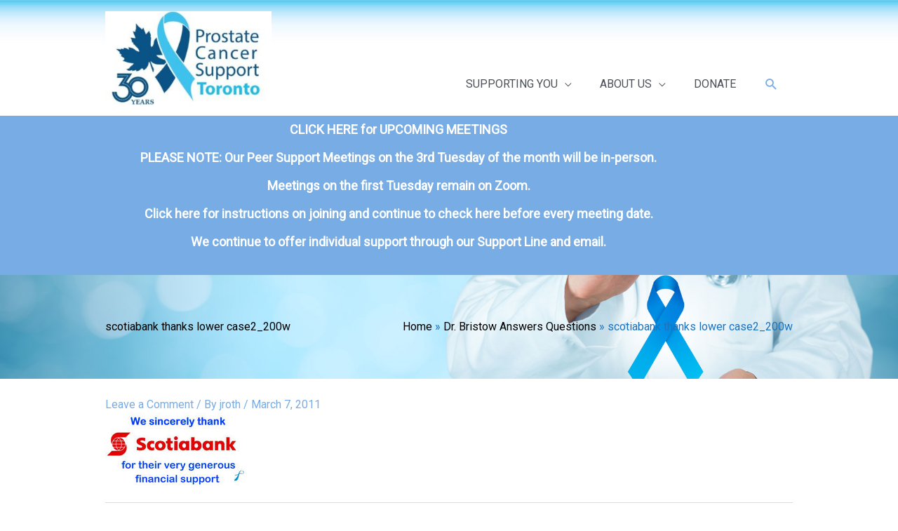

--- FILE ---
content_type: text/html; charset=UTF-8
request_url: https://pcstoronto.ca/2011/01/25/dr-bristow-answers-questions/scotiabank-thanks-lower-case2_200w/
body_size: 11892
content:






































































































<!DOCTYPE html>
<html lang="en-US">
<head>
<meta charset="UTF-8">
<meta name="viewport" content="width=device-width, initial-scale=1">
	<link rel="profile" href="https://gmpg.org/xfn/11"> 
	<meta name='robots' content='index, follow, max-image-preview:large, max-snippet:-1, max-video-preview:-1' />

	<!-- This site is optimized with the Yoast SEO plugin v26.8 - https://yoast.com/product/yoast-seo-wordpress/ -->
	<title>scotiabank thanks lower case2_200w - Prostate Cancer Support - Toronto</title>
	<link rel="canonical" href="https://pcstoronto.ca/2011/01/25/dr-bristow-answers-questions/scotiabank-thanks-lower-case2_200w/" />
	<meta property="og:locale" content="en_US" />
	<meta property="og:type" content="article" />
	<meta property="og:title" content="scotiabank thanks lower case2_200w - Prostate Cancer Support - Toronto" />
	<meta property="og:url" content="https://pcstoronto.ca/2011/01/25/dr-bristow-answers-questions/scotiabank-thanks-lower-case2_200w/" />
	<meta property="og:site_name" content="Prostate Cancer Support - Toronto" />
	<meta property="og:image" content="https://pcstoronto.ca/2011/01/25/dr-bristow-answers-questions/scotiabank-thanks-lower-case2_200w" />
	<meta property="og:image:width" content="200" />
	<meta property="og:image:height" content="104" />
	<meta property="og:image:type" content="image/jpeg" />
	<meta name="twitter:card" content="summary_large_image" />
	<script type="application/ld+json" class="yoast-schema-graph">{"@context":"https://schema.org","@graph":[{"@type":"WebPage","@id":"https://pcstoronto.ca/2011/01/25/dr-bristow-answers-questions/scotiabank-thanks-lower-case2_200w/","url":"https://pcstoronto.ca/2011/01/25/dr-bristow-answers-questions/scotiabank-thanks-lower-case2_200w/","name":"scotiabank thanks lower case2_200w - Prostate Cancer Support - Toronto","isPartOf":{"@id":"https://pcstoronto.ca/#website"},"primaryImageOfPage":{"@id":"https://pcstoronto.ca/2011/01/25/dr-bristow-answers-questions/scotiabank-thanks-lower-case2_200w/#primaryimage"},"image":{"@id":"https://pcstoronto.ca/2011/01/25/dr-bristow-answers-questions/scotiabank-thanks-lower-case2_200w/#primaryimage"},"thumbnailUrl":"https://pcstoronto.ca/wp-content/uploads/2011/01/scotiabank-thanks-lower-case2_200w.jpg","datePublished":"2011-03-07T22:12:23+00:00","breadcrumb":{"@id":"https://pcstoronto.ca/2011/01/25/dr-bristow-answers-questions/scotiabank-thanks-lower-case2_200w/#breadcrumb"},"inLanguage":"en-US","potentialAction":[{"@type":"ReadAction","target":["https://pcstoronto.ca/2011/01/25/dr-bristow-answers-questions/scotiabank-thanks-lower-case2_200w/"]}]},{"@type":"ImageObject","inLanguage":"en-US","@id":"https://pcstoronto.ca/2011/01/25/dr-bristow-answers-questions/scotiabank-thanks-lower-case2_200w/#primaryimage","url":"https://pcstoronto.ca/wp-content/uploads/2011/01/scotiabank-thanks-lower-case2_200w.jpg","contentUrl":"https://pcstoronto.ca/wp-content/uploads/2011/01/scotiabank-thanks-lower-case2_200w.jpg","width":"200","height":"104","caption":"Scotiabank Thanks"},{"@type":"BreadcrumbList","@id":"https://pcstoronto.ca/2011/01/25/dr-bristow-answers-questions/scotiabank-thanks-lower-case2_200w/#breadcrumb","itemListElement":[{"@type":"ListItem","position":1,"name":"Home","item":"https://pcstoronto.ca/"},{"@type":"ListItem","position":2,"name":"Dr. Bristow Answers Questions","item":"https://pcstoronto.ca/2011/01/25/dr-bristow-answers-questions/"},{"@type":"ListItem","position":3,"name":"scotiabank thanks lower case2_200w"}]},{"@type":"WebSite","@id":"https://pcstoronto.ca/#website","url":"https://pcstoronto.ca/","name":"Prostate Cancer Canada Network - Toronto","description":"Prostate Cancer Support Group","publisher":{"@id":"https://pcstoronto.ca/#organization"},"potentialAction":[{"@type":"SearchAction","target":{"@type":"EntryPoint","urlTemplate":"https://pcstoronto.ca/?s={search_term_string}"},"query-input":{"@type":"PropertyValueSpecification","valueRequired":true,"valueName":"search_term_string"}}],"inLanguage":"en-US"},{"@type":"Organization","@id":"https://pcstoronto.ca/#organization","name":"Prostate Cancer Canada Network Toronto","url":"https://pcstoronto.ca/","logo":{"@type":"ImageObject","inLanguage":"en-US","@id":"https://pcstoronto.ca/#/schema/logo/image/","url":"https://pcstoronto.ca/wp-content/uploads/2017/02/PCCN_torontoblue.jpg","contentUrl":"https://pcstoronto.ca/wp-content/uploads/2017/02/PCCN_torontoblue.jpg","width":651,"height":423,"caption":"Prostate Cancer Canada Network Toronto"},"image":{"@id":"https://pcstoronto.ca/#/schema/logo/image/"},"sameAs":["https://www.youtube.com/channel/UCX_VKKx0P89ioL9n_HUdyyw"]}]}</script>
	<!-- / Yoast SEO plugin. -->


<link rel='dns-prefetch' href='//fonts.googleapis.com' />
<link rel="alternate" type="application/rss+xml" title="Prostate Cancer Support - Toronto &raquo; Feed" href="https://pcstoronto.ca/feed/" />
<link rel="alternate" type="application/rss+xml" title="Prostate Cancer Support - Toronto &raquo; Comments Feed" href="https://pcstoronto.ca/comments/feed/" />
<link rel="alternate" type="application/rss+xml" title="Prostate Cancer Support - Toronto &raquo; scotiabank thanks lower case2_200w Comments Feed" href="https://pcstoronto.ca/2011/01/25/dr-bristow-answers-questions/scotiabank-thanks-lower-case2_200w/feed/" />
<link rel="alternate" title="oEmbed (JSON)" type="application/json+oembed" href="https://pcstoronto.ca/wp-json/oembed/1.0/embed?url=https%3A%2F%2Fpcstoronto.ca%2F2011%2F01%2F25%2Fdr-bristow-answers-questions%2Fscotiabank-thanks-lower-case2_200w%2F" />
<link rel="alternate" title="oEmbed (XML)" type="text/xml+oembed" href="https://pcstoronto.ca/wp-json/oembed/1.0/embed?url=https%3A%2F%2Fpcstoronto.ca%2F2011%2F01%2F25%2Fdr-bristow-answers-questions%2Fscotiabank-thanks-lower-case2_200w%2F&#038;format=xml" />
<style id='wp-img-auto-sizes-contain-inline-css'>
img:is([sizes=auto i],[sizes^="auto," i]){contain-intrinsic-size:3000px 1500px}
/*# sourceURL=wp-img-auto-sizes-contain-inline-css */
</style>
<link rel='stylesheet' id='astra-theme-css-css' href='https://pcstoronto.ca/wp-content/themes/astra/assets/css/minified/style.min.css?ver=4.12.1' media='all' />
<link rel='stylesheet' id='astra-theme-dynamic-css' href='https://pcstoronto.ca/wp-content/uploads/astra/astra-theme-dynamic-css-post-1609.css?ver=1769144664' media='all' />
<link rel='stylesheet' id='astra-bb-builder-css' href='https://pcstoronto.ca/wp-content/themes/astra/assets/css/minified/compatibility/page-builder/bb-plugin.min.css?ver=4.12.1' media='all' />
<link rel='stylesheet' id='astra-google-fonts-css' href='https://fonts.googleapis.com/css?family=Roboto%3A400&#038;display=fallback&#038;ver=4.12.1' media='all' />
<link rel='stylesheet' id='astra-advanced-headers-css-css' href='https://pcstoronto.ca/wp-content/plugins/astra-addon/addons/advanced-headers/assets/css/minified/style.min.css?ver=4.12.1' media='all' />
<link rel='stylesheet' id='astra-advanced-headers-layout-css-css' href='https://pcstoronto.ca/wp-content/plugins/astra-addon/addons/advanced-headers/assets/css/minified/advanced-headers-layout-1.min.css?ver=4.12.1' media='all' />
<style id='wp-emoji-styles-inline-css'>

	img.wp-smiley, img.emoji {
		display: inline !important;
		border: none !important;
		box-shadow: none !important;
		height: 1em !important;
		width: 1em !important;
		margin: 0 0.07em !important;
		vertical-align: -0.1em !important;
		background: none !important;
		padding: 0 !important;
	}
/*# sourceURL=wp-emoji-styles-inline-css */
</style>
<link rel='stylesheet' id='easingslider-css' href='https://pcstoronto.ca/wp-content/plugins/easing-slider/assets/css/public.min.css?ver=3.0.8' media='all' />
<link rel='stylesheet' id='astra-addon-css-css' href='https://pcstoronto.ca/wp-content/uploads/astra-addon/astra-addon-6970d77e5f33b6-98738306.css?ver=4.12.1' media='all' />
<link rel='stylesheet' id='astra-addon-dynamic-css' href='https://pcstoronto.ca/wp-content/uploads/astra-addon/astra-addon-dynamic-css-post-1609.css?ver=1769144665' media='all' />
<script src="https://pcstoronto.ca/wp-content/themes/astra/assets/js/minified/flexibility.min.js?ver=4.12.1" id="astra-flexibility-js"></script>
<script id="astra-flexibility-js-after">
typeof flexibility !== "undefined" && flexibility(document.documentElement);
//# sourceURL=astra-flexibility-js-after
</script>
<script src="https://pcstoronto.ca/wp-includes/js/jquery/jquery.min.js?ver=3.7.1" id="jquery-core-js"></script>
<script src="https://pcstoronto.ca/wp-includes/js/jquery/jquery-migrate.min.js?ver=3.4.1" id="jquery-migrate-js"></script>
<script src="https://pcstoronto.ca/wp-content/plugins/astra-addon/addons/advanced-headers/assets/js/minified/advanced-headers.min.js?ver=4.12.1" id="astra-advanced-headers-js-js"></script>
<script src="https://pcstoronto.ca/wp-content/plugins/easing-slider/assets/js/public.min.js?ver=3.0.8" id="easingslider-js"></script>
<link rel="https://api.w.org/" href="https://pcstoronto.ca/wp-json/" /><link rel="alternate" title="JSON" type="application/json" href="https://pcstoronto.ca/wp-json/wp/v2/media/1609" /><link rel="EditURI" type="application/rsd+xml" title="RSD" href="https://pcstoronto.ca/xmlrpc.php?rsd" />
<link rel='shortlink' href='https://pcstoronto.ca/?p=1609' />
<link rel="pingback" href="https://pcstoronto.ca/xmlrpc.php">
<!-- Global site tag (gtag.js) - Google Analytics -->
<script async src="https://www.googletagmanager.com/gtag/js?id=UA-33868269-1"></script>
<script>
  window.dataLayer = window.dataLayer || [];
  function gtag(){dataLayer.push(arguments);}
  gtag('js', new Date());

  gtag('config', 'UA-33868269-1');
</script>
		<style id="wp-custom-css">
			.bd {padding-top: 10px;}		</style>
		<style id='global-styles-inline-css'>
:root{--wp--preset--aspect-ratio--square: 1;--wp--preset--aspect-ratio--4-3: 4/3;--wp--preset--aspect-ratio--3-4: 3/4;--wp--preset--aspect-ratio--3-2: 3/2;--wp--preset--aspect-ratio--2-3: 2/3;--wp--preset--aspect-ratio--16-9: 16/9;--wp--preset--aspect-ratio--9-16: 9/16;--wp--preset--color--black: #000000;--wp--preset--color--cyan-bluish-gray: #abb8c3;--wp--preset--color--white: #ffffff;--wp--preset--color--pale-pink: #f78da7;--wp--preset--color--vivid-red: #cf2e2e;--wp--preset--color--luminous-vivid-orange: #ff6900;--wp--preset--color--luminous-vivid-amber: #fcb900;--wp--preset--color--light-green-cyan: #7bdcb5;--wp--preset--color--vivid-green-cyan: #00d084;--wp--preset--color--pale-cyan-blue: #8ed1fc;--wp--preset--color--vivid-cyan-blue: #0693e3;--wp--preset--color--vivid-purple: #9b51e0;--wp--preset--color--ast-global-color-0: var(--ast-global-color-0);--wp--preset--color--ast-global-color-1: var(--ast-global-color-1);--wp--preset--color--ast-global-color-2: var(--ast-global-color-2);--wp--preset--color--ast-global-color-3: var(--ast-global-color-3);--wp--preset--color--ast-global-color-4: var(--ast-global-color-4);--wp--preset--color--ast-global-color-5: var(--ast-global-color-5);--wp--preset--color--ast-global-color-6: var(--ast-global-color-6);--wp--preset--color--ast-global-color-7: var(--ast-global-color-7);--wp--preset--color--ast-global-color-8: var(--ast-global-color-8);--wp--preset--gradient--vivid-cyan-blue-to-vivid-purple: linear-gradient(135deg,rgb(6,147,227) 0%,rgb(155,81,224) 100%);--wp--preset--gradient--light-green-cyan-to-vivid-green-cyan: linear-gradient(135deg,rgb(122,220,180) 0%,rgb(0,208,130) 100%);--wp--preset--gradient--luminous-vivid-amber-to-luminous-vivid-orange: linear-gradient(135deg,rgb(252,185,0) 0%,rgb(255,105,0) 100%);--wp--preset--gradient--luminous-vivid-orange-to-vivid-red: linear-gradient(135deg,rgb(255,105,0) 0%,rgb(207,46,46) 100%);--wp--preset--gradient--very-light-gray-to-cyan-bluish-gray: linear-gradient(135deg,rgb(238,238,238) 0%,rgb(169,184,195) 100%);--wp--preset--gradient--cool-to-warm-spectrum: linear-gradient(135deg,rgb(74,234,220) 0%,rgb(151,120,209) 20%,rgb(207,42,186) 40%,rgb(238,44,130) 60%,rgb(251,105,98) 80%,rgb(254,248,76) 100%);--wp--preset--gradient--blush-light-purple: linear-gradient(135deg,rgb(255,206,236) 0%,rgb(152,150,240) 100%);--wp--preset--gradient--blush-bordeaux: linear-gradient(135deg,rgb(254,205,165) 0%,rgb(254,45,45) 50%,rgb(107,0,62) 100%);--wp--preset--gradient--luminous-dusk: linear-gradient(135deg,rgb(255,203,112) 0%,rgb(199,81,192) 50%,rgb(65,88,208) 100%);--wp--preset--gradient--pale-ocean: linear-gradient(135deg,rgb(255,245,203) 0%,rgb(182,227,212) 50%,rgb(51,167,181) 100%);--wp--preset--gradient--electric-grass: linear-gradient(135deg,rgb(202,248,128) 0%,rgb(113,206,126) 100%);--wp--preset--gradient--midnight: linear-gradient(135deg,rgb(2,3,129) 0%,rgb(40,116,252) 100%);--wp--preset--font-size--small: 13px;--wp--preset--font-size--medium: 20px;--wp--preset--font-size--large: 36px;--wp--preset--font-size--x-large: 42px;--wp--preset--spacing--20: 0.44rem;--wp--preset--spacing--30: 0.67rem;--wp--preset--spacing--40: 1rem;--wp--preset--spacing--50: 1.5rem;--wp--preset--spacing--60: 2.25rem;--wp--preset--spacing--70: 3.38rem;--wp--preset--spacing--80: 5.06rem;--wp--preset--shadow--natural: 6px 6px 9px rgba(0, 0, 0, 0.2);--wp--preset--shadow--deep: 12px 12px 50px rgba(0, 0, 0, 0.4);--wp--preset--shadow--sharp: 6px 6px 0px rgba(0, 0, 0, 0.2);--wp--preset--shadow--outlined: 6px 6px 0px -3px rgb(255, 255, 255), 6px 6px rgb(0, 0, 0);--wp--preset--shadow--crisp: 6px 6px 0px rgb(0, 0, 0);}:root { --wp--style--global--content-size: var(--wp--custom--ast-content-width-size);--wp--style--global--wide-size: var(--wp--custom--ast-wide-width-size); }:where(body) { margin: 0; }.wp-site-blocks > .alignleft { float: left; margin-right: 2em; }.wp-site-blocks > .alignright { float: right; margin-left: 2em; }.wp-site-blocks > .aligncenter { justify-content: center; margin-left: auto; margin-right: auto; }:where(.wp-site-blocks) > * { margin-block-start: 24px; margin-block-end: 0; }:where(.wp-site-blocks) > :first-child { margin-block-start: 0; }:where(.wp-site-blocks) > :last-child { margin-block-end: 0; }:root { --wp--style--block-gap: 24px; }:root :where(.is-layout-flow) > :first-child{margin-block-start: 0;}:root :where(.is-layout-flow) > :last-child{margin-block-end: 0;}:root :where(.is-layout-flow) > *{margin-block-start: 24px;margin-block-end: 0;}:root :where(.is-layout-constrained) > :first-child{margin-block-start: 0;}:root :where(.is-layout-constrained) > :last-child{margin-block-end: 0;}:root :where(.is-layout-constrained) > *{margin-block-start: 24px;margin-block-end: 0;}:root :where(.is-layout-flex){gap: 24px;}:root :where(.is-layout-grid){gap: 24px;}.is-layout-flow > .alignleft{float: left;margin-inline-start: 0;margin-inline-end: 2em;}.is-layout-flow > .alignright{float: right;margin-inline-start: 2em;margin-inline-end: 0;}.is-layout-flow > .aligncenter{margin-left: auto !important;margin-right: auto !important;}.is-layout-constrained > .alignleft{float: left;margin-inline-start: 0;margin-inline-end: 2em;}.is-layout-constrained > .alignright{float: right;margin-inline-start: 2em;margin-inline-end: 0;}.is-layout-constrained > .aligncenter{margin-left: auto !important;margin-right: auto !important;}.is-layout-constrained > :where(:not(.alignleft):not(.alignright):not(.alignfull)){max-width: var(--wp--style--global--content-size);margin-left: auto !important;margin-right: auto !important;}.is-layout-constrained > .alignwide{max-width: var(--wp--style--global--wide-size);}body .is-layout-flex{display: flex;}.is-layout-flex{flex-wrap: wrap;align-items: center;}.is-layout-flex > :is(*, div){margin: 0;}body .is-layout-grid{display: grid;}.is-layout-grid > :is(*, div){margin: 0;}body{padding-top: 0px;padding-right: 0px;padding-bottom: 0px;padding-left: 0px;}a:where(:not(.wp-element-button)){text-decoration: none;}:root :where(.wp-element-button, .wp-block-button__link){background-color: #32373c;border-width: 0;color: #fff;font-family: inherit;font-size: inherit;font-style: inherit;font-weight: inherit;letter-spacing: inherit;line-height: inherit;padding-top: calc(0.667em + 2px);padding-right: calc(1.333em + 2px);padding-bottom: calc(0.667em + 2px);padding-left: calc(1.333em + 2px);text-decoration: none;text-transform: inherit;}.has-black-color{color: var(--wp--preset--color--black) !important;}.has-cyan-bluish-gray-color{color: var(--wp--preset--color--cyan-bluish-gray) !important;}.has-white-color{color: var(--wp--preset--color--white) !important;}.has-pale-pink-color{color: var(--wp--preset--color--pale-pink) !important;}.has-vivid-red-color{color: var(--wp--preset--color--vivid-red) !important;}.has-luminous-vivid-orange-color{color: var(--wp--preset--color--luminous-vivid-orange) !important;}.has-luminous-vivid-amber-color{color: var(--wp--preset--color--luminous-vivid-amber) !important;}.has-light-green-cyan-color{color: var(--wp--preset--color--light-green-cyan) !important;}.has-vivid-green-cyan-color{color: var(--wp--preset--color--vivid-green-cyan) !important;}.has-pale-cyan-blue-color{color: var(--wp--preset--color--pale-cyan-blue) !important;}.has-vivid-cyan-blue-color{color: var(--wp--preset--color--vivid-cyan-blue) !important;}.has-vivid-purple-color{color: var(--wp--preset--color--vivid-purple) !important;}.has-ast-global-color-0-color{color: var(--wp--preset--color--ast-global-color-0) !important;}.has-ast-global-color-1-color{color: var(--wp--preset--color--ast-global-color-1) !important;}.has-ast-global-color-2-color{color: var(--wp--preset--color--ast-global-color-2) !important;}.has-ast-global-color-3-color{color: var(--wp--preset--color--ast-global-color-3) !important;}.has-ast-global-color-4-color{color: var(--wp--preset--color--ast-global-color-4) !important;}.has-ast-global-color-5-color{color: var(--wp--preset--color--ast-global-color-5) !important;}.has-ast-global-color-6-color{color: var(--wp--preset--color--ast-global-color-6) !important;}.has-ast-global-color-7-color{color: var(--wp--preset--color--ast-global-color-7) !important;}.has-ast-global-color-8-color{color: var(--wp--preset--color--ast-global-color-8) !important;}.has-black-background-color{background-color: var(--wp--preset--color--black) !important;}.has-cyan-bluish-gray-background-color{background-color: var(--wp--preset--color--cyan-bluish-gray) !important;}.has-white-background-color{background-color: var(--wp--preset--color--white) !important;}.has-pale-pink-background-color{background-color: var(--wp--preset--color--pale-pink) !important;}.has-vivid-red-background-color{background-color: var(--wp--preset--color--vivid-red) !important;}.has-luminous-vivid-orange-background-color{background-color: var(--wp--preset--color--luminous-vivid-orange) !important;}.has-luminous-vivid-amber-background-color{background-color: var(--wp--preset--color--luminous-vivid-amber) !important;}.has-light-green-cyan-background-color{background-color: var(--wp--preset--color--light-green-cyan) !important;}.has-vivid-green-cyan-background-color{background-color: var(--wp--preset--color--vivid-green-cyan) !important;}.has-pale-cyan-blue-background-color{background-color: var(--wp--preset--color--pale-cyan-blue) !important;}.has-vivid-cyan-blue-background-color{background-color: var(--wp--preset--color--vivid-cyan-blue) !important;}.has-vivid-purple-background-color{background-color: var(--wp--preset--color--vivid-purple) !important;}.has-ast-global-color-0-background-color{background-color: var(--wp--preset--color--ast-global-color-0) !important;}.has-ast-global-color-1-background-color{background-color: var(--wp--preset--color--ast-global-color-1) !important;}.has-ast-global-color-2-background-color{background-color: var(--wp--preset--color--ast-global-color-2) !important;}.has-ast-global-color-3-background-color{background-color: var(--wp--preset--color--ast-global-color-3) !important;}.has-ast-global-color-4-background-color{background-color: var(--wp--preset--color--ast-global-color-4) !important;}.has-ast-global-color-5-background-color{background-color: var(--wp--preset--color--ast-global-color-5) !important;}.has-ast-global-color-6-background-color{background-color: var(--wp--preset--color--ast-global-color-6) !important;}.has-ast-global-color-7-background-color{background-color: var(--wp--preset--color--ast-global-color-7) !important;}.has-ast-global-color-8-background-color{background-color: var(--wp--preset--color--ast-global-color-8) !important;}.has-black-border-color{border-color: var(--wp--preset--color--black) !important;}.has-cyan-bluish-gray-border-color{border-color: var(--wp--preset--color--cyan-bluish-gray) !important;}.has-white-border-color{border-color: var(--wp--preset--color--white) !important;}.has-pale-pink-border-color{border-color: var(--wp--preset--color--pale-pink) !important;}.has-vivid-red-border-color{border-color: var(--wp--preset--color--vivid-red) !important;}.has-luminous-vivid-orange-border-color{border-color: var(--wp--preset--color--luminous-vivid-orange) !important;}.has-luminous-vivid-amber-border-color{border-color: var(--wp--preset--color--luminous-vivid-amber) !important;}.has-light-green-cyan-border-color{border-color: var(--wp--preset--color--light-green-cyan) !important;}.has-vivid-green-cyan-border-color{border-color: var(--wp--preset--color--vivid-green-cyan) !important;}.has-pale-cyan-blue-border-color{border-color: var(--wp--preset--color--pale-cyan-blue) !important;}.has-vivid-cyan-blue-border-color{border-color: var(--wp--preset--color--vivid-cyan-blue) !important;}.has-vivid-purple-border-color{border-color: var(--wp--preset--color--vivid-purple) !important;}.has-ast-global-color-0-border-color{border-color: var(--wp--preset--color--ast-global-color-0) !important;}.has-ast-global-color-1-border-color{border-color: var(--wp--preset--color--ast-global-color-1) !important;}.has-ast-global-color-2-border-color{border-color: var(--wp--preset--color--ast-global-color-2) !important;}.has-ast-global-color-3-border-color{border-color: var(--wp--preset--color--ast-global-color-3) !important;}.has-ast-global-color-4-border-color{border-color: var(--wp--preset--color--ast-global-color-4) !important;}.has-ast-global-color-5-border-color{border-color: var(--wp--preset--color--ast-global-color-5) !important;}.has-ast-global-color-6-border-color{border-color: var(--wp--preset--color--ast-global-color-6) !important;}.has-ast-global-color-7-border-color{border-color: var(--wp--preset--color--ast-global-color-7) !important;}.has-ast-global-color-8-border-color{border-color: var(--wp--preset--color--ast-global-color-8) !important;}.has-vivid-cyan-blue-to-vivid-purple-gradient-background{background: var(--wp--preset--gradient--vivid-cyan-blue-to-vivid-purple) !important;}.has-light-green-cyan-to-vivid-green-cyan-gradient-background{background: var(--wp--preset--gradient--light-green-cyan-to-vivid-green-cyan) !important;}.has-luminous-vivid-amber-to-luminous-vivid-orange-gradient-background{background: var(--wp--preset--gradient--luminous-vivid-amber-to-luminous-vivid-orange) !important;}.has-luminous-vivid-orange-to-vivid-red-gradient-background{background: var(--wp--preset--gradient--luminous-vivid-orange-to-vivid-red) !important;}.has-very-light-gray-to-cyan-bluish-gray-gradient-background{background: var(--wp--preset--gradient--very-light-gray-to-cyan-bluish-gray) !important;}.has-cool-to-warm-spectrum-gradient-background{background: var(--wp--preset--gradient--cool-to-warm-spectrum) !important;}.has-blush-light-purple-gradient-background{background: var(--wp--preset--gradient--blush-light-purple) !important;}.has-blush-bordeaux-gradient-background{background: var(--wp--preset--gradient--blush-bordeaux) !important;}.has-luminous-dusk-gradient-background{background: var(--wp--preset--gradient--luminous-dusk) !important;}.has-pale-ocean-gradient-background{background: var(--wp--preset--gradient--pale-ocean) !important;}.has-electric-grass-gradient-background{background: var(--wp--preset--gradient--electric-grass) !important;}.has-midnight-gradient-background{background: var(--wp--preset--gradient--midnight) !important;}.has-small-font-size{font-size: var(--wp--preset--font-size--small) !important;}.has-medium-font-size{font-size: var(--wp--preset--font-size--medium) !important;}.has-large-font-size{font-size: var(--wp--preset--font-size--large) !important;}.has-x-large-font-size{font-size: var(--wp--preset--font-size--x-large) !important;}
/*# sourceURL=global-styles-inline-css */
</style>
<link rel='stylesheet' id='astra-addon-megamenu-dynamic-css' href='https://pcstoronto.ca/wp-content/plugins/astra-addon/addons/nav-menu/assets/css/minified/magamenu-frontend.min.css?ver=4.12.1' media='all' />
<style id='astra-addon-megamenu-dynamic-inline-css'>
.ast-desktop .menu-item-10016 .astra-mm-icon-label.icon-item-10016,  .ast-header-break-point .menu-item-10016 .astra-mm-icon-label.icon-item-10016{display:inline-block;vertical-align:middle;line-height:0;margin:5px;}.ast-desktop .menu-item-10016 .astra-mm-icon-label.icon-item-10016 svg,  .ast-header-break-point .menu-item-10016 .astra-mm-icon-label.icon-item-10016 svg{color:var(--ast-global-color-0);fill:var(--ast-global-color-0);width:20px;height:20px;}.ast-desktop .menu-item-10016 .menu-item > .menu-link, .menu-item-10016 .menu-item .sub-menu > .menu-link, .ast-desktop .ast-container .menu-item-10016 .menu-item:hover{color:#ffffff;}.ast-container .menu-item-10016 .menu-item .sub-menu .menu-item:hover, .ast-desktop .ast-container .menu-item-10016 .menu-item .menu-link:hover, .ast-container .menu-item-10016 .menu-item .sub-menu .menu-link:hover{color:#d3d3d3;}.ast-desktop .astra-megamenu-li.menu-item-10016  .astra-megamenu > .menu-item{border-right:1px solid #ffffff;}.ast-desktop .astra-megamenu-li.menu-item-10016 .astra-full-megamenu-wrapper, .ast-desktop .astra-megamenu-li.menu-item-10016 .astra-mega-menu-width-menu-container, .ast-desktop .astra-megamenu-li.menu-item-10016 .astra-mega-menu-width-content, .ast-desktop .astra-megamenu-li.menu-item-10016 .astra-mega-menu-width-custom{background-color:#3f7fe1;}.ast-desktop .menu-item-10026 .astra-mm-icon-label.icon-item-10026,  .ast-header-break-point .menu-item-10026 .astra-mm-icon-label.icon-item-10026{display:inline-block;vertical-align:middle;line-height:0;margin:5px;}.ast-desktop .menu-item-10026 .astra-mm-icon-label.icon-item-10026 svg,  .ast-header-break-point .menu-item-10026 .astra-mm-icon-label.icon-item-10026 svg{color:var(--ast-global-color-0);fill:var(--ast-global-color-0);width:20px;height:20px;}.ast-desktop .menu-item-3622 .astra-mm-icon-label.icon-item-3622,  .ast-header-break-point .menu-item-3622 .astra-mm-icon-label.icon-item-3622{display:inline-block;vertical-align:middle;line-height:0;margin:5px;}.ast-desktop .menu-item-3622 .astra-mm-icon-label.icon-item-3622 svg,  .ast-header-break-point .menu-item-3622 .astra-mm-icon-label.icon-item-3622 svg{color:var(--ast-global-color-0);fill:var(--ast-global-color-0);width:20px;height:20px;}.ast-desktop .menu-item-3623 .astra-mm-icon-label.icon-item-3623,  .ast-header-break-point .menu-item-3623 .astra-mm-icon-label.icon-item-3623{display:inline-block;vertical-align:middle;line-height:0;margin:5px;}.ast-desktop .menu-item-3623 .astra-mm-icon-label.icon-item-3623 svg,  .ast-header-break-point .menu-item-3623 .astra-mm-icon-label.icon-item-3623 svg{color:var(--ast-global-color-0);fill:var(--ast-global-color-0);width:20px;height:20px;}.ast-desktop .menu-item-3624 .astra-mm-icon-label.icon-item-3624,  .ast-header-break-point .menu-item-3624 .astra-mm-icon-label.icon-item-3624{display:inline-block;vertical-align:middle;line-height:0;margin:5px;}.ast-desktop .menu-item-3624 .astra-mm-icon-label.icon-item-3624 svg,  .ast-header-break-point .menu-item-3624 .astra-mm-icon-label.icon-item-3624 svg{color:var(--ast-global-color-0);fill:var(--ast-global-color-0);width:20px;height:20px;}.ast-desktop .menu-item-3637 .astra-mm-icon-label.icon-item-3637,  .ast-header-break-point .menu-item-3637 .astra-mm-icon-label.icon-item-3637{display:inline-block;vertical-align:middle;line-height:0;margin:5px;}.ast-desktop .menu-item-3637 .astra-mm-icon-label.icon-item-3637 svg,  .ast-header-break-point .menu-item-3637 .astra-mm-icon-label.icon-item-3637 svg{color:var(--ast-global-color-0);fill:var(--ast-global-color-0);width:20px;height:20px;}.ast-desktop .menu-item-10211 .astra-mm-icon-label.icon-item-10211,  .ast-header-break-point .menu-item-10211 .astra-mm-icon-label.icon-item-10211{display:inline-block;vertical-align:middle;line-height:0;margin:5px;}.ast-desktop .menu-item-10211 .astra-mm-icon-label.icon-item-10211 svg,  .ast-header-break-point .menu-item-10211 .astra-mm-icon-label.icon-item-10211 svg{color:var(--ast-global-color-0);fill:var(--ast-global-color-0);width:20px;height:20px;}.ast-desktop .menu-item-10199 .astra-mm-icon-label.icon-item-10199,  .ast-header-break-point .menu-item-10199 .astra-mm-icon-label.icon-item-10199{display:inline-block;vertical-align:middle;line-height:0;margin:5px;}.ast-desktop .menu-item-10199 .astra-mm-icon-label.icon-item-10199 svg,  .ast-header-break-point .menu-item-10199 .astra-mm-icon-label.icon-item-10199 svg{color:var(--ast-global-color-0);fill:var(--ast-global-color-0);width:20px;height:20px;}.ast-desktop .menu-item-3632 .astra-mm-icon-label.icon-item-3632,  .ast-header-break-point .menu-item-3632 .astra-mm-icon-label.icon-item-3632{display:inline-block;vertical-align:middle;line-height:0;margin:5px;}.ast-desktop .menu-item-3632 .astra-mm-icon-label.icon-item-3632 svg,  .ast-header-break-point .menu-item-3632 .astra-mm-icon-label.icon-item-3632 svg{color:var(--ast-global-color-0);fill:var(--ast-global-color-0);width:20px;height:20px;}.ast-desktop .menu-item-3631 .astra-mm-icon-label.icon-item-3631,  .ast-header-break-point .menu-item-3631 .astra-mm-icon-label.icon-item-3631{display:inline-block;vertical-align:middle;line-height:0;margin:5px;}.ast-desktop .menu-item-3631 .astra-mm-icon-label.icon-item-3631 svg,  .ast-header-break-point .menu-item-3631 .astra-mm-icon-label.icon-item-3631 svg{color:var(--ast-global-color-0);fill:var(--ast-global-color-0);width:20px;height:20px;}.ast-desktop .menu-item-10167 .astra-mm-icon-label.icon-item-10167,  .ast-header-break-point .menu-item-10167 .astra-mm-icon-label.icon-item-10167{display:inline-block;vertical-align:middle;line-height:0;margin:5px;}.ast-desktop .menu-item-10167 .astra-mm-icon-label.icon-item-10167 svg,  .ast-header-break-point .menu-item-10167 .astra-mm-icon-label.icon-item-10167 svg{color:var(--ast-global-color-0);fill:var(--ast-global-color-0);width:20px;height:20px;}.ast-desktop .menu-item-10027 .astra-mm-icon-label.icon-item-10027,  .ast-header-break-point .menu-item-10027 .astra-mm-icon-label.icon-item-10027{display:inline-block;vertical-align:middle;line-height:0;margin:5px;}.ast-desktop .menu-item-10027 .astra-mm-icon-label.icon-item-10027 svg,  .ast-header-break-point .menu-item-10027 .astra-mm-icon-label.icon-item-10027 svg{color:var(--ast-global-color-0);fill:var(--ast-global-color-0);width:20px;height:20px;}.ast-desktop .menu-item-3840 .astra-mm-icon-label.icon-item-3840,  .ast-header-break-point .menu-item-3840 .astra-mm-icon-label.icon-item-3840{display:inline-block;vertical-align:middle;line-height:0;margin:5px;}.ast-desktop .menu-item-3840 .astra-mm-icon-label.icon-item-3840 svg,  .ast-header-break-point .menu-item-3840 .astra-mm-icon-label.icon-item-3840 svg{color:var(--ast-global-color-0);fill:var(--ast-global-color-0);width:20px;height:20px;}.ast-desktop .menu-item-3635 .astra-mm-icon-label.icon-item-3635,  .ast-header-break-point .menu-item-3635 .astra-mm-icon-label.icon-item-3635{display:inline-block;vertical-align:middle;line-height:0;margin:5px;}.ast-desktop .menu-item-3635 .astra-mm-icon-label.icon-item-3635 svg,  .ast-header-break-point .menu-item-3635 .astra-mm-icon-label.icon-item-3635 svg{color:var(--ast-global-color-0);fill:var(--ast-global-color-0);width:20px;height:20px;}.ast-desktop .menu-item-10342 .astra-mm-icon-label.icon-item-10342,  .ast-header-break-point .menu-item-10342 .astra-mm-icon-label.icon-item-10342{display:inline-block;vertical-align:middle;line-height:0;margin:5px;}.ast-desktop .menu-item-10342 .astra-mm-icon-label.icon-item-10342 svg,  .ast-header-break-point .menu-item-10342 .astra-mm-icon-label.icon-item-10342 svg{color:var(--ast-global-color-0);fill:var(--ast-global-color-0);width:20px;height:20px;}.ast-desktop .menu-item-3636 .astra-mm-icon-label.icon-item-3636,  .ast-header-break-point .menu-item-3636 .astra-mm-icon-label.icon-item-3636{display:inline-block;vertical-align:middle;line-height:0;margin:5px;}.ast-desktop .menu-item-3636 .astra-mm-icon-label.icon-item-3636 svg,  .ast-header-break-point .menu-item-3636 .astra-mm-icon-label.icon-item-3636 svg{color:var(--ast-global-color-0);fill:var(--ast-global-color-0);width:20px;height:20px;}.ast-desktop .menu-item-10029 .astra-mm-icon-label.icon-item-10029,  .ast-header-break-point .menu-item-10029 .astra-mm-icon-label.icon-item-10029{display:inline-block;vertical-align:middle;line-height:0;margin:5px;}.ast-desktop .menu-item-10029 .astra-mm-icon-label.icon-item-10029 svg,  .ast-header-break-point .menu-item-10029 .astra-mm-icon-label.icon-item-10029 svg{color:var(--ast-global-color-0);fill:var(--ast-global-color-0);width:20px;height:20px;}.ast-desktop .menu-item-10175 .astra-mm-icon-label.icon-item-10175,  .ast-header-break-point .menu-item-10175 .astra-mm-icon-label.icon-item-10175{display:inline-block;vertical-align:middle;line-height:0;margin:5px;}.ast-desktop .menu-item-10175 .astra-mm-icon-label.icon-item-10175 svg,  .ast-header-break-point .menu-item-10175 .astra-mm-icon-label.icon-item-10175 svg{color:var(--ast-global-color-0);fill:var(--ast-global-color-0);width:20px;height:20px;}.ast-desktop .menu-item-3630 .astra-mm-icon-label.icon-item-3630,  .ast-header-break-point .menu-item-3630 .astra-mm-icon-label.icon-item-3630{display:inline-block;vertical-align:middle;line-height:0;margin:5px;}.ast-desktop .menu-item-3630 .astra-mm-icon-label.icon-item-3630 svg,  .ast-header-break-point .menu-item-3630 .astra-mm-icon-label.icon-item-3630 svg{color:var(--ast-global-color-0);fill:var(--ast-global-color-0);width:20px;height:20px;}.ast-desktop .menu-item-3922 .astra-mm-icon-label.icon-item-3922,  .ast-header-break-point .menu-item-3922 .astra-mm-icon-label.icon-item-3922{display:inline-block;vertical-align:middle;line-height:0;margin:5px;}.ast-desktop .menu-item-3922 .astra-mm-icon-label.icon-item-3922 svg,  .ast-header-break-point .menu-item-3922 .astra-mm-icon-label.icon-item-3922 svg{color:var(--ast-global-color-0);fill:var(--ast-global-color-0);width:20px;height:20px;}.ast-desktop .menu-item-3628 .astra-mm-icon-label.icon-item-3628,  .ast-header-break-point .menu-item-3628 .astra-mm-icon-label.icon-item-3628{display:inline-block;vertical-align:middle;line-height:0;margin:5px;}.ast-desktop .menu-item-3628 .astra-mm-icon-label.icon-item-3628 svg,  .ast-header-break-point .menu-item-3628 .astra-mm-icon-label.icon-item-3628 svg{color:var(--ast-global-color-0);fill:var(--ast-global-color-0);width:20px;height:20px;}.ast-desktop .menu-item-10121 .astra-mm-icon-label.icon-item-10121,  .ast-header-break-point .menu-item-10121 .astra-mm-icon-label.icon-item-10121{display:inline-block;vertical-align:middle;line-height:0;margin:5px;}.ast-desktop .menu-item-10121 .astra-mm-icon-label.icon-item-10121 svg,  .ast-header-break-point .menu-item-10121 .astra-mm-icon-label.icon-item-10121 svg{color:var(--ast-global-color-0);fill:var(--ast-global-color-0);width:20px;height:20px;}.ast-desktop .menu-item-10121 .menu-item > .menu-link, .menu-item-10121 .menu-item .sub-menu > .menu-link, .ast-desktop .ast-container .menu-item-10121 .menu-item:hover{color:#ffffff;}.ast-container .menu-item-10121 .menu-item .sub-menu .menu-item:hover, .ast-desktop .ast-container .menu-item-10121 .menu-item .menu-link:hover, .ast-container .menu-item-10121 .menu-item .sub-menu .menu-link:hover{color:#d3d3d3;}.ast-desktop .astra-megamenu-li.menu-item-10121 .astra-full-megamenu-wrapper, .ast-desktop .astra-megamenu-li.menu-item-10121 .astra-mega-menu-width-menu-container, .ast-desktop .astra-megamenu-li.menu-item-10121 .astra-mega-menu-width-content, .ast-desktop .astra-megamenu-li.menu-item-10121 .astra-mega-menu-width-custom{background-color:#3f7fe1;}.ast-desktop .menu-item-3619 .astra-mm-icon-label.icon-item-3619,  .ast-header-break-point .menu-item-3619 .astra-mm-icon-label.icon-item-3619{display:inline-block;vertical-align:middle;line-height:0;margin:5px;}.ast-desktop .menu-item-3619 .astra-mm-icon-label.icon-item-3619 svg,  .ast-header-break-point .menu-item-3619 .astra-mm-icon-label.icon-item-3619 svg{color:var(--ast-global-color-0);fill:var(--ast-global-color-0);width:20px;height:20px;}.ast-desktop .menu-item-3620 .astra-mm-icon-label.icon-item-3620,  .ast-header-break-point .menu-item-3620 .astra-mm-icon-label.icon-item-3620{display:inline-block;vertical-align:middle;line-height:0;margin:5px;}.ast-desktop .menu-item-3620 .astra-mm-icon-label.icon-item-3620 svg,  .ast-header-break-point .menu-item-3620 .astra-mm-icon-label.icon-item-3620 svg{color:var(--ast-global-color-0);fill:var(--ast-global-color-0);width:20px;height:20px;}.ast-desktop .menu-item-3625 .astra-mm-icon-label.icon-item-3625,  .ast-header-break-point .menu-item-3625 .astra-mm-icon-label.icon-item-3625{display:inline-block;vertical-align:middle;line-height:0;margin:5px;}.ast-desktop .menu-item-3625 .astra-mm-icon-label.icon-item-3625 svg,  .ast-header-break-point .menu-item-3625 .astra-mm-icon-label.icon-item-3625 svg{color:var(--ast-global-color-0);fill:var(--ast-global-color-0);width:20px;height:20px;}.ast-desktop .menu-item-3642 .astra-mm-icon-label.icon-item-3642,  .ast-header-break-point .menu-item-3642 .astra-mm-icon-label.icon-item-3642{display:inline-block;vertical-align:middle;line-height:0;margin:5px;}.ast-desktop .menu-item-3642 .astra-mm-icon-label.icon-item-3642 svg,  .ast-header-break-point .menu-item-3642 .astra-mm-icon-label.icon-item-3642 svg{color:var(--ast-global-color-0);fill:var(--ast-global-color-0);width:20px;height:20px;}.ast-desktop .menu-item-3639 .astra-mm-icon-label.icon-item-3639,  .ast-header-break-point .menu-item-3639 .astra-mm-icon-label.icon-item-3639{display:inline-block;vertical-align:middle;line-height:0;margin:5px;}.ast-desktop .menu-item-3639 .astra-mm-icon-label.icon-item-3639 svg,  .ast-header-break-point .menu-item-3639 .astra-mm-icon-label.icon-item-3639 svg{color:var(--ast-global-color-0);fill:var(--ast-global-color-0);width:20px;height:20px;}.ast-desktop .menu-item-11778 .astra-mm-icon-label.icon-item-11778,  .ast-header-break-point .menu-item-11778 .astra-mm-icon-label.icon-item-11778{display:inline-block;vertical-align:middle;line-height:0;margin:5px;}.ast-desktop .menu-item-11778 .astra-mm-icon-label.icon-item-11778 svg,  .ast-header-break-point .menu-item-11778 .astra-mm-icon-label.icon-item-11778 svg{color:var(--ast-global-color-0);fill:var(--ast-global-color-0);width:20px;height:20px;}.ast-desktop .menu-item-3845 .astra-mm-icon-label.icon-item-3845,  .ast-header-break-point .menu-item-3845 .astra-mm-icon-label.icon-item-3845{display:inline-block;vertical-align:middle;line-height:0;margin:5px;}.ast-desktop .menu-item-3845 .astra-mm-icon-label.icon-item-3845 svg,  .ast-header-break-point .menu-item-3845 .astra-mm-icon-label.icon-item-3845 svg{color:var(--ast-global-color-0);fill:var(--ast-global-color-0);width:20px;height:20px;}.ast-desktop .menu-item-10016 .astra-mm-icon-label.icon-item-10016,  .ast-header-break-point .menu-item-10016 .astra-mm-icon-label.icon-item-10016{display:inline-block;vertical-align:middle;line-height:0;margin:5px;}.ast-desktop .menu-item-10016 .astra-mm-icon-label.icon-item-10016 svg,  .ast-header-break-point .menu-item-10016 .astra-mm-icon-label.icon-item-10016 svg{color:var(--ast-global-color-0);fill:var(--ast-global-color-0);width:20px;height:20px;}.ast-desktop .menu-item-10016 .menu-item > .menu-link, .menu-item-10016 .menu-item .sub-menu > .menu-link, .ast-desktop .ast-container .menu-item-10016 .menu-item:hover{color:#ffffff;}.ast-container .menu-item-10016 .menu-item .sub-menu .menu-item:hover, .ast-desktop .ast-container .menu-item-10016 .menu-item .menu-link:hover, .ast-container .menu-item-10016 .menu-item .sub-menu .menu-link:hover{color:#d3d3d3;}.ast-desktop .astra-megamenu-li.menu-item-10016  .astra-megamenu > .menu-item{border-right:1px solid #ffffff;}.ast-desktop .astra-megamenu-li.menu-item-10016 .astra-full-megamenu-wrapper, .ast-desktop .astra-megamenu-li.menu-item-10016 .astra-mega-menu-width-menu-container, .ast-desktop .astra-megamenu-li.menu-item-10016 .astra-mega-menu-width-content, .ast-desktop .astra-megamenu-li.menu-item-10016 .astra-mega-menu-width-custom{background-color:#3f7fe1;}.ast-desktop .menu-item-10026 .astra-mm-icon-label.icon-item-10026,  .ast-header-break-point .menu-item-10026 .astra-mm-icon-label.icon-item-10026{display:inline-block;vertical-align:middle;line-height:0;margin:5px;}.ast-desktop .menu-item-10026 .astra-mm-icon-label.icon-item-10026 svg,  .ast-header-break-point .menu-item-10026 .astra-mm-icon-label.icon-item-10026 svg{color:var(--ast-global-color-0);fill:var(--ast-global-color-0);width:20px;height:20px;}.ast-desktop .menu-item-3622 .astra-mm-icon-label.icon-item-3622,  .ast-header-break-point .menu-item-3622 .astra-mm-icon-label.icon-item-3622{display:inline-block;vertical-align:middle;line-height:0;margin:5px;}.ast-desktop .menu-item-3622 .astra-mm-icon-label.icon-item-3622 svg,  .ast-header-break-point .menu-item-3622 .astra-mm-icon-label.icon-item-3622 svg{color:var(--ast-global-color-0);fill:var(--ast-global-color-0);width:20px;height:20px;}.ast-desktop .menu-item-3623 .astra-mm-icon-label.icon-item-3623,  .ast-header-break-point .menu-item-3623 .astra-mm-icon-label.icon-item-3623{display:inline-block;vertical-align:middle;line-height:0;margin:5px;}.ast-desktop .menu-item-3623 .astra-mm-icon-label.icon-item-3623 svg,  .ast-header-break-point .menu-item-3623 .astra-mm-icon-label.icon-item-3623 svg{color:var(--ast-global-color-0);fill:var(--ast-global-color-0);width:20px;height:20px;}.ast-desktop .menu-item-3624 .astra-mm-icon-label.icon-item-3624,  .ast-header-break-point .menu-item-3624 .astra-mm-icon-label.icon-item-3624{display:inline-block;vertical-align:middle;line-height:0;margin:5px;}.ast-desktop .menu-item-3624 .astra-mm-icon-label.icon-item-3624 svg,  .ast-header-break-point .menu-item-3624 .astra-mm-icon-label.icon-item-3624 svg{color:var(--ast-global-color-0);fill:var(--ast-global-color-0);width:20px;height:20px;}.ast-desktop .menu-item-3637 .astra-mm-icon-label.icon-item-3637,  .ast-header-break-point .menu-item-3637 .astra-mm-icon-label.icon-item-3637{display:inline-block;vertical-align:middle;line-height:0;margin:5px;}.ast-desktop .menu-item-3637 .astra-mm-icon-label.icon-item-3637 svg,  .ast-header-break-point .menu-item-3637 .astra-mm-icon-label.icon-item-3637 svg{color:var(--ast-global-color-0);fill:var(--ast-global-color-0);width:20px;height:20px;}.ast-desktop .menu-item-10211 .astra-mm-icon-label.icon-item-10211,  .ast-header-break-point .menu-item-10211 .astra-mm-icon-label.icon-item-10211{display:inline-block;vertical-align:middle;line-height:0;margin:5px;}.ast-desktop .menu-item-10211 .astra-mm-icon-label.icon-item-10211 svg,  .ast-header-break-point .menu-item-10211 .astra-mm-icon-label.icon-item-10211 svg{color:var(--ast-global-color-0);fill:var(--ast-global-color-0);width:20px;height:20px;}.ast-desktop .menu-item-10199 .astra-mm-icon-label.icon-item-10199,  .ast-header-break-point .menu-item-10199 .astra-mm-icon-label.icon-item-10199{display:inline-block;vertical-align:middle;line-height:0;margin:5px;}.ast-desktop .menu-item-10199 .astra-mm-icon-label.icon-item-10199 svg,  .ast-header-break-point .menu-item-10199 .astra-mm-icon-label.icon-item-10199 svg{color:var(--ast-global-color-0);fill:var(--ast-global-color-0);width:20px;height:20px;}.ast-desktop .menu-item-3632 .astra-mm-icon-label.icon-item-3632,  .ast-header-break-point .menu-item-3632 .astra-mm-icon-label.icon-item-3632{display:inline-block;vertical-align:middle;line-height:0;margin:5px;}.ast-desktop .menu-item-3632 .astra-mm-icon-label.icon-item-3632 svg,  .ast-header-break-point .menu-item-3632 .astra-mm-icon-label.icon-item-3632 svg{color:var(--ast-global-color-0);fill:var(--ast-global-color-0);width:20px;height:20px;}.ast-desktop .menu-item-3631 .astra-mm-icon-label.icon-item-3631,  .ast-header-break-point .menu-item-3631 .astra-mm-icon-label.icon-item-3631{display:inline-block;vertical-align:middle;line-height:0;margin:5px;}.ast-desktop .menu-item-3631 .astra-mm-icon-label.icon-item-3631 svg,  .ast-header-break-point .menu-item-3631 .astra-mm-icon-label.icon-item-3631 svg{color:var(--ast-global-color-0);fill:var(--ast-global-color-0);width:20px;height:20px;}.ast-desktop .menu-item-10167 .astra-mm-icon-label.icon-item-10167,  .ast-header-break-point .menu-item-10167 .astra-mm-icon-label.icon-item-10167{display:inline-block;vertical-align:middle;line-height:0;margin:5px;}.ast-desktop .menu-item-10167 .astra-mm-icon-label.icon-item-10167 svg,  .ast-header-break-point .menu-item-10167 .astra-mm-icon-label.icon-item-10167 svg{color:var(--ast-global-color-0);fill:var(--ast-global-color-0);width:20px;height:20px;}.ast-desktop .menu-item-10027 .astra-mm-icon-label.icon-item-10027,  .ast-header-break-point .menu-item-10027 .astra-mm-icon-label.icon-item-10027{display:inline-block;vertical-align:middle;line-height:0;margin:5px;}.ast-desktop .menu-item-10027 .astra-mm-icon-label.icon-item-10027 svg,  .ast-header-break-point .menu-item-10027 .astra-mm-icon-label.icon-item-10027 svg{color:var(--ast-global-color-0);fill:var(--ast-global-color-0);width:20px;height:20px;}.ast-desktop .menu-item-3840 .astra-mm-icon-label.icon-item-3840,  .ast-header-break-point .menu-item-3840 .astra-mm-icon-label.icon-item-3840{display:inline-block;vertical-align:middle;line-height:0;margin:5px;}.ast-desktop .menu-item-3840 .astra-mm-icon-label.icon-item-3840 svg,  .ast-header-break-point .menu-item-3840 .astra-mm-icon-label.icon-item-3840 svg{color:var(--ast-global-color-0);fill:var(--ast-global-color-0);width:20px;height:20px;}.ast-desktop .menu-item-3635 .astra-mm-icon-label.icon-item-3635,  .ast-header-break-point .menu-item-3635 .astra-mm-icon-label.icon-item-3635{display:inline-block;vertical-align:middle;line-height:0;margin:5px;}.ast-desktop .menu-item-3635 .astra-mm-icon-label.icon-item-3635 svg,  .ast-header-break-point .menu-item-3635 .astra-mm-icon-label.icon-item-3635 svg{color:var(--ast-global-color-0);fill:var(--ast-global-color-0);width:20px;height:20px;}.ast-desktop .menu-item-10342 .astra-mm-icon-label.icon-item-10342,  .ast-header-break-point .menu-item-10342 .astra-mm-icon-label.icon-item-10342{display:inline-block;vertical-align:middle;line-height:0;margin:5px;}.ast-desktop .menu-item-10342 .astra-mm-icon-label.icon-item-10342 svg,  .ast-header-break-point .menu-item-10342 .astra-mm-icon-label.icon-item-10342 svg{color:var(--ast-global-color-0);fill:var(--ast-global-color-0);width:20px;height:20px;}.ast-desktop .menu-item-3636 .astra-mm-icon-label.icon-item-3636,  .ast-header-break-point .menu-item-3636 .astra-mm-icon-label.icon-item-3636{display:inline-block;vertical-align:middle;line-height:0;margin:5px;}.ast-desktop .menu-item-3636 .astra-mm-icon-label.icon-item-3636 svg,  .ast-header-break-point .menu-item-3636 .astra-mm-icon-label.icon-item-3636 svg{color:var(--ast-global-color-0);fill:var(--ast-global-color-0);width:20px;height:20px;}.ast-desktop .menu-item-10029 .astra-mm-icon-label.icon-item-10029,  .ast-header-break-point .menu-item-10029 .astra-mm-icon-label.icon-item-10029{display:inline-block;vertical-align:middle;line-height:0;margin:5px;}.ast-desktop .menu-item-10029 .astra-mm-icon-label.icon-item-10029 svg,  .ast-header-break-point .menu-item-10029 .astra-mm-icon-label.icon-item-10029 svg{color:var(--ast-global-color-0);fill:var(--ast-global-color-0);width:20px;height:20px;}.ast-desktop .menu-item-10175 .astra-mm-icon-label.icon-item-10175,  .ast-header-break-point .menu-item-10175 .astra-mm-icon-label.icon-item-10175{display:inline-block;vertical-align:middle;line-height:0;margin:5px;}.ast-desktop .menu-item-10175 .astra-mm-icon-label.icon-item-10175 svg,  .ast-header-break-point .menu-item-10175 .astra-mm-icon-label.icon-item-10175 svg{color:var(--ast-global-color-0);fill:var(--ast-global-color-0);width:20px;height:20px;}.ast-desktop .menu-item-3630 .astra-mm-icon-label.icon-item-3630,  .ast-header-break-point .menu-item-3630 .astra-mm-icon-label.icon-item-3630{display:inline-block;vertical-align:middle;line-height:0;margin:5px;}.ast-desktop .menu-item-3630 .astra-mm-icon-label.icon-item-3630 svg,  .ast-header-break-point .menu-item-3630 .astra-mm-icon-label.icon-item-3630 svg{color:var(--ast-global-color-0);fill:var(--ast-global-color-0);width:20px;height:20px;}.ast-desktop .menu-item-3922 .astra-mm-icon-label.icon-item-3922,  .ast-header-break-point .menu-item-3922 .astra-mm-icon-label.icon-item-3922{display:inline-block;vertical-align:middle;line-height:0;margin:5px;}.ast-desktop .menu-item-3922 .astra-mm-icon-label.icon-item-3922 svg,  .ast-header-break-point .menu-item-3922 .astra-mm-icon-label.icon-item-3922 svg{color:var(--ast-global-color-0);fill:var(--ast-global-color-0);width:20px;height:20px;}.ast-desktop .menu-item-3628 .astra-mm-icon-label.icon-item-3628,  .ast-header-break-point .menu-item-3628 .astra-mm-icon-label.icon-item-3628{display:inline-block;vertical-align:middle;line-height:0;margin:5px;}.ast-desktop .menu-item-3628 .astra-mm-icon-label.icon-item-3628 svg,  .ast-header-break-point .menu-item-3628 .astra-mm-icon-label.icon-item-3628 svg{color:var(--ast-global-color-0);fill:var(--ast-global-color-0);width:20px;height:20px;}.ast-desktop .menu-item-10121 .astra-mm-icon-label.icon-item-10121,  .ast-header-break-point .menu-item-10121 .astra-mm-icon-label.icon-item-10121{display:inline-block;vertical-align:middle;line-height:0;margin:5px;}.ast-desktop .menu-item-10121 .astra-mm-icon-label.icon-item-10121 svg,  .ast-header-break-point .menu-item-10121 .astra-mm-icon-label.icon-item-10121 svg{color:var(--ast-global-color-0);fill:var(--ast-global-color-0);width:20px;height:20px;}.ast-desktop .menu-item-10121 .menu-item > .menu-link, .menu-item-10121 .menu-item .sub-menu > .menu-link, .ast-desktop .ast-container .menu-item-10121 .menu-item:hover{color:#ffffff;}.ast-container .menu-item-10121 .menu-item .sub-menu .menu-item:hover, .ast-desktop .ast-container .menu-item-10121 .menu-item .menu-link:hover, .ast-container .menu-item-10121 .menu-item .sub-menu .menu-link:hover{color:#d3d3d3;}.ast-desktop .astra-megamenu-li.menu-item-10121 .astra-full-megamenu-wrapper, .ast-desktop .astra-megamenu-li.menu-item-10121 .astra-mega-menu-width-menu-container, .ast-desktop .astra-megamenu-li.menu-item-10121 .astra-mega-menu-width-content, .ast-desktop .astra-megamenu-li.menu-item-10121 .astra-mega-menu-width-custom{background-color:#3f7fe1;}.ast-desktop .menu-item-3619 .astra-mm-icon-label.icon-item-3619,  .ast-header-break-point .menu-item-3619 .astra-mm-icon-label.icon-item-3619{display:inline-block;vertical-align:middle;line-height:0;margin:5px;}.ast-desktop .menu-item-3619 .astra-mm-icon-label.icon-item-3619 svg,  .ast-header-break-point .menu-item-3619 .astra-mm-icon-label.icon-item-3619 svg{color:var(--ast-global-color-0);fill:var(--ast-global-color-0);width:20px;height:20px;}.ast-desktop .menu-item-3620 .astra-mm-icon-label.icon-item-3620,  .ast-header-break-point .menu-item-3620 .astra-mm-icon-label.icon-item-3620{display:inline-block;vertical-align:middle;line-height:0;margin:5px;}.ast-desktop .menu-item-3620 .astra-mm-icon-label.icon-item-3620 svg,  .ast-header-break-point .menu-item-3620 .astra-mm-icon-label.icon-item-3620 svg{color:var(--ast-global-color-0);fill:var(--ast-global-color-0);width:20px;height:20px;}.ast-desktop .menu-item-3625 .astra-mm-icon-label.icon-item-3625,  .ast-header-break-point .menu-item-3625 .astra-mm-icon-label.icon-item-3625{display:inline-block;vertical-align:middle;line-height:0;margin:5px;}.ast-desktop .menu-item-3625 .astra-mm-icon-label.icon-item-3625 svg,  .ast-header-break-point .menu-item-3625 .astra-mm-icon-label.icon-item-3625 svg{color:var(--ast-global-color-0);fill:var(--ast-global-color-0);width:20px;height:20px;}.ast-desktop .menu-item-3642 .astra-mm-icon-label.icon-item-3642,  .ast-header-break-point .menu-item-3642 .astra-mm-icon-label.icon-item-3642{display:inline-block;vertical-align:middle;line-height:0;margin:5px;}.ast-desktop .menu-item-3642 .astra-mm-icon-label.icon-item-3642 svg,  .ast-header-break-point .menu-item-3642 .astra-mm-icon-label.icon-item-3642 svg{color:var(--ast-global-color-0);fill:var(--ast-global-color-0);width:20px;height:20px;}.ast-desktop .menu-item-3639 .astra-mm-icon-label.icon-item-3639,  .ast-header-break-point .menu-item-3639 .astra-mm-icon-label.icon-item-3639{display:inline-block;vertical-align:middle;line-height:0;margin:5px;}.ast-desktop .menu-item-3639 .astra-mm-icon-label.icon-item-3639 svg,  .ast-header-break-point .menu-item-3639 .astra-mm-icon-label.icon-item-3639 svg{color:var(--ast-global-color-0);fill:var(--ast-global-color-0);width:20px;height:20px;}.ast-desktop .menu-item-11778 .astra-mm-icon-label.icon-item-11778,  .ast-header-break-point .menu-item-11778 .astra-mm-icon-label.icon-item-11778{display:inline-block;vertical-align:middle;line-height:0;margin:5px;}.ast-desktop .menu-item-11778 .astra-mm-icon-label.icon-item-11778 svg,  .ast-header-break-point .menu-item-11778 .astra-mm-icon-label.icon-item-11778 svg{color:var(--ast-global-color-0);fill:var(--ast-global-color-0);width:20px;height:20px;}.ast-desktop .menu-item-3845 .astra-mm-icon-label.icon-item-3845,  .ast-header-break-point .menu-item-3845 .astra-mm-icon-label.icon-item-3845{display:inline-block;vertical-align:middle;line-height:0;margin:5px;}.ast-desktop .menu-item-3845 .astra-mm-icon-label.icon-item-3845 svg,  .ast-header-break-point .menu-item-3845 .astra-mm-icon-label.icon-item-3845 svg{color:var(--ast-global-color-0);fill:var(--ast-global-color-0);width:20px;height:20px;}
/*# sourceURL=astra-addon-megamenu-dynamic-inline-css */
</style>
</head>

<body itemtype='https://schema.org/Blog' itemscope='itemscope' class="attachment wp-singular attachment-template-default single single-attachment postid-1609 attachmentid-1609 attachment-jpeg wp-custom-logo wp-embed-responsive wp-theme-astra fl-builder-lite-2-9-4-2 fl-no-js metaslider-plugin ast-desktop ast-plain-container ast-no-sidebar astra-4.12.1 ast-header-custom-item-inside group-blog ast-blog-single-style-1 ast-custom-post-type ast-single-post ast-inherit-site-logo-transparent ast-above-mobile-menu-align-stack ast-fullscreen-menu-enable ast-default-above-menu-enable ast-advanced-headers ast-full-width-layout ast-sticky-main-shrink ast-sticky-header-shrink ast-inherit-site-logo-sticky ast-primary-sticky-enabled ast-normal-title-enabled astra-addon-4.12.1">

<a
	class="skip-link screen-reader-text"
	href="#content">
		Skip to content</a>

<div
class="hfeed site" id="page">
			<header
		class="site-header header-main-layout-1 ast-primary-menu-enabled ast-has-mobile-header-logo ast-menu-toggle-icon ast-mobile-header-inline ast-below-header-enabled ast-below-header-section-separated ast-above-header-mobile-stack ast-below-header-mobile-stack" id="masthead" itemtype="https://schema.org/WPHeader" itemscope="itemscope" itemid="#masthead"		>
			
<div class="main-header-bar-wrap">
	<div class="main-header-bar">
				<div class="ast-container">

			<div class="ast-flex main-header-container">
				
		<div class="site-branding">
			<div
			class="ast-site-identity" itemtype="https://schema.org/Organization" itemscope="itemscope"			>
				<span class="site-logo-img"><a href="https://pcstoronto.ca/" class="custom-logo-link" rel="home"><img width="300" height="168" src="https://pcstoronto.ca/wp-content/uploads/2024/04/cropped-cropped-30YearLogoforPCSToronto-300x168.jpg" class="custom-logo" alt="Prostate Cancer Support &#8211; Toronto" decoding="async" fetchpriority="high" srcset="https://pcstoronto.ca/wp-content/uploads/2024/04/cropped-cropped-30YearLogoforPCSToronto-300x168.jpg 300w, https://pcstoronto.ca/wp-content/uploads/2024/04/cropped-cropped-30YearLogoforPCSToronto-768x430.jpg 768w, https://pcstoronto.ca/wp-content/uploads/2024/04/cropped-cropped-30YearLogoforPCSToronto.jpg 949w" sizes="(max-width: 300px) 100vw, 300px" /></a><a href="https://pcstoronto.ca/" class="custom-mobile-logo-link" rel="home" itemprop="url"><img width="175" height="92" src="https://pcstoronto.ca/wp-content/uploads/2020/11/mobile-transparent-cropped-FinalLogo-SmallCanvas-300x157-1.png" class="ast-mobile-header-logo" alt="" decoding="async" /></a></span>			</div>
		</div>

		<!-- .site-branding -->
				<div class="ast-mobile-menu-buttons">

			
					<div class="ast-button-wrap">
			<button type="button" class="menu-toggle main-header-menu-toggle  ast-mobile-menu-buttons-outline "  aria-controls='primary-menu' aria-expanded='false'>
				<span class="screen-reader-text">Menu</span>
				<span class="ast-icon icon-menu-bars"><span class="menu-toggle-icon"></span></span>				
					<span class="mobile-menu-wrap">
						<span class="mobile-menu">Menu</span>
					</span>

							</button>
		</div>
			
			
		</div>
			<div class="ast-main-header-bar-alignment"><div class="main-header-bar-navigation"><nav class="site-navigation ast-flex-grow-1 navigation-accessibility" id="primary-site-navigation" aria-label="Site Navigation" itemtype="https://schema.org/SiteNavigationElement" itemscope="itemscope"><div class="main-navigation"><ul id="primary-menu" class="main-header-menu ast-menu-shadow ast-nav-menu ast-flex ast-justify-content-flex-end  submenu-with-border ast-mega-menu-enabled"><li id="menu-item-10016" class="menu-item menu-item-type-custom menu-item-object-custom menu-item-has-children menu-item-10016 astra-megamenu-li content-width-mega" data-megamenu-trigger="hover"><a aria-expanded="false" href="#" class="menu-link"><span class="ast-icon icon-arrow"></span><span class="menu-text">Supporting You</span><span class="sub-arrow"></span></a><button class="ast-menu-toggle" aria-expanded="false" aria-label="Toggle Menu"><span class="ast-icon icon-arrow"></span></button>
<ul class="astra-megamenu sub-menu astra-mega-menu-width-content astra-megamenu-has-divider ast-hidden">
	<li id="menu-item-10026" class="menu-item menu-item-type-custom menu-item-object-custom menu-item-has-children menu-item-10026 menu-item-heading"><span href="javascript:void(0)" class="ast-disable-link menu-link"><span class="ast-icon icon-arrow"></span><span class="menu-text">RECENTLY DIAGNOSED</span></span><button class="ast-menu-toggle" aria-expanded="false" aria-label="Toggle Menu"><span class="ast-icon icon-arrow"></span></button>
	<ul class="sub-menu">
		<li id="menu-item-3622" class="menu-item menu-item-type-post_type menu-item-object-page menu-item-3622"><a href="https://pcstoronto.ca/recently-diagnosed/" class="menu-link"><span class="ast-icon icon-arrow"></span><span class="menu-text">Recently Diagnosed</span></a></li>		<li id="menu-item-3623" class="subnav menu-item menu-item-type-post_type menu-item-object-page menu-item-3623"><a href="https://pcstoronto.ca/recently-diagnosed/making-a-decision/" class="menu-link"><span class="ast-icon icon-arrow"></span><span class="menu-text">Making a Decision</span></a></li>		<li id="menu-item-3624" class="subnav menu-item menu-item-type-post_type menu-item-object-page menu-item-3624"><a title="Questions For Your Doctor" href="https://pcstoronto.ca/recently-diagnosed/questions/" class="menu-link"><span class="ast-icon icon-arrow"></span><span class="menu-text">Questions for Your Doctor</span></a></li>		<li id="menu-item-3637" class="subnav menu-item menu-item-type-post_type menu-item-object-page menu-item-3637"><a href="https://pcstoronto.ca/resources/prevention/" class="menu-link"><span class="ast-icon icon-arrow"></span><span class="menu-text">Prevention and Diagnosis</span></a></li>	</ul>
</li>	<li id="menu-item-10211" class="menu-item menu-item-type-custom menu-item-object-custom menu-item-has-children menu-item-10211 menu-item-heading"><span href="javascript:void(0)" class="ast-disable-link menu-link"><span class="ast-icon icon-arrow"></span><span class="menu-text">SUPPORT</span></span><button class="ast-menu-toggle" aria-expanded="false" aria-label="Toggle Menu"><span class="ast-icon icon-arrow"></span></button>
	<ul class="sub-menu">
		<li id="menu-item-10199" class="menu-item menu-item-type-post_type menu-item-object-page menu-item-10199"><a href="https://pcstoronto.ca/support-2/" class="menu-link"><span class="ast-icon icon-arrow"></span><span class="menu-text">Support Options</span></a></li>		<li id="menu-item-3632" class="menu-item menu-item-type-post_type menu-item-object-page menu-item-3632"><a href="https://pcstoronto.ca/peer-support-2/" class="menu-link"><span class="ast-icon icon-arrow"></span><span class="menu-text">Peer Support Group</span></a></li>		<li id="menu-item-3631" class="menu-item menu-item-type-post_type menu-item-object-page menu-item-3631"><a title="For men with advanced prostate cancer" href="https://pcstoronto.ca/warriors/" class="menu-link"><span class="ast-icon icon-arrow"></span><span class="menu-text">Warriors Group</span></a></li>		<li id="menu-item-10167" class="menu-item menu-item-type-post_type menu-item-object-page menu-item-10167"><a href="https://pcstoronto.ca/peer-support-2/individual-support/" class="menu-link"><span class="ast-icon icon-arrow"></span><span class="menu-text">Individual Support</span></a></li>	</ul>
</li>	<li id="menu-item-10027" class="menu-item menu-item-type-custom menu-item-object-custom menu-item-has-children menu-item-10027 menu-item-heading"><span href="javascript:void(0)" class="ast-disable-link menu-link"><span class="ast-icon icon-arrow"></span><span class="menu-text">RESOURCES</span></span><button class="ast-menu-toggle" aria-expanded="false" aria-label="Toggle Menu"><span class="ast-icon icon-arrow"></span></button>
	<ul class="sub-menu">
		<li id="menu-item-3840" class="menu-item menu-item-type-post_type menu-item-object-page menu-item-3840"><a href="https://pcstoronto.ca/videos/" class="menu-link"><span class="ast-icon icon-arrow"></span><span class="menu-text">Videos</span></a></li>		<li id="menu-item-3635" class="menu-item menu-item-type-post_type menu-item-object-page menu-item-3635"><a href="https://pcstoronto.ca/resources/newsletter/" class="menu-link"><span class="ast-icon icon-arrow"></span><span class="menu-text">Newsletter</span></a></li>		<li id="menu-item-10342" class="menu-item menu-item-type-post_type menu-item-object-page current_page_parent menu-item-10342"><a href="https://pcstoronto.ca/blog/" class="menu-link"><span class="ast-icon icon-arrow"></span><span class="menu-text">Recent News</span></a></li>		<li id="menu-item-3636" class="subnav menu-item menu-item-type-post_type menu-item-object-page menu-item-3636"><a href="https://pcstoronto.ca/resources/clinical-trials/" class="menu-link"><span class="ast-icon icon-arrow"></span><span class="menu-text">Clinical Trials</span></a></li>	</ul>
</li>	<li id="menu-item-10029" class="menu-item menu-item-type-custom menu-item-object-custom menu-item-has-children menu-item-10029 menu-item-heading"><span href="javascript:void(0)" class="ast-disable-link menu-link"><span class="ast-icon icon-arrow"></span><span class="menu-text">EVENTS</span></span><button class="ast-menu-toggle" aria-expanded="false" aria-label="Toggle Menu"><span class="ast-icon icon-arrow"></span></button>
	<ul class="sub-menu">
		<li id="menu-item-10175" class="menu-item menu-item-type-post_type menu-item-object-page menu-item-10175"><a href="https://pcstoronto.ca/google-calendar/" class="menu-link"><span class="ast-icon icon-arrow"></span><span class="menu-text">Calendar</span></a></li>		<li id="menu-item-3630" class="menu-item menu-item-type-post_type menu-item-object-page menu-item-3630"><a href="https://pcstoronto.ca/awareness-night/" class="menu-link"><span class="ast-icon icon-arrow"></span><span class="menu-text">Awareness Nights</span></a></li>		<li id="menu-item-3922" class="menu-item menu-item-type-post_type menu-item-object-page menu-item-3922"><a href="https://pcstoronto.ca/special-events/" class="menu-link"><span class="ast-icon icon-arrow"></span><span class="menu-text">Special Events</span></a></li>		<li id="menu-item-3628" class="subnav menu-item menu-item-type-post_type menu-item-object-page menu-item-3628"><a href="https://pcstoronto.ca/activities/speakers-bureau/" class="menu-link"><span class="ast-icon icon-arrow"></span><span class="menu-text">Speaker’s Bureau</span></a></li>	</ul>
</li></ul>
</li><li id="menu-item-10121" class="menu-item menu-item-type-custom menu-item-object-custom menu-item-has-children menu-item-10121 astra-megamenu-li content-width-mega" data-megamenu-trigger="hover"><a aria-expanded="false" href="#" class="menu-link"><span class="ast-icon icon-arrow"></span><span class="menu-text">About Us</span><span class="sub-arrow"></span></a><button class="ast-menu-toggle" aria-expanded="false" aria-label="Toggle Menu"><span class="ast-icon icon-arrow"></span></button>
<ul class="astra-megamenu sub-menu astra-mega-menu-width-content ast-hidden">
	<li id="menu-item-3619" class="menu-item menu-item-type-post_type menu-item-object-page menu-item-3619"><a href="https://pcstoronto.ca/about-us/board-of-directors/" class="menu-link"><span class="ast-icon icon-arrow"></span><span class="menu-text">Board of Directors</span></a></li>	<li id="menu-item-3620" class="menu-item menu-item-type-post_type menu-item-object-page menu-item-3620"><a href="https://pcstoronto.ca/about-us/privacy-policy/" class="menu-link"><span class="ast-icon icon-arrow"></span><span class="menu-text">Privacy Policy</span></a></li>	<li id="menu-item-3625" class="menu-item menu-item-type-post_type menu-item-object-page menu-item-3625"><a href="https://pcstoronto.ca/activities/" class="menu-link"><span class="ast-icon icon-arrow"></span><span class="menu-text">Activities</span></a></li>	<li id="menu-item-3642" class="menu-item menu-item-type-post_type menu-item-object-page menu-item-3642"><a href="https://pcstoronto.ca/contact/" class="menu-link"><span class="ast-icon icon-arrow"></span><span class="menu-text">Contact</span></a></li>	<li id="menu-item-3639" class="menu-item menu-item-type-post_type menu-item-object-page menu-item-3639"><a href="https://pcstoronto.ca/volunteer/" class="menu-link"><span class="ast-icon icon-arrow"></span><span class="menu-text">Volunteer</span></a></li>	<li id="menu-item-11778" class="menu-item menu-item-type-post_type menu-item-object-page menu-item-11778"><a href="https://pcstoronto.ca/history-and-memorial/" class="menu-link"><span class="ast-icon icon-arrow"></span><span class="menu-text">History and Memorial</span></a></li></ul>
</li><li id="menu-item-3845" class="menu-item menu-item-type-post_type menu-item-object-page menu-item-3845"><a href="https://pcstoronto.ca/donate/" class="menu-link"><span class="ast-icon icon-arrow"></span><span class="menu-text">Donate</span><span class="sub-arrow"></span></a></li>
					<div class="ast-below-header-custom-menu-items ast-container">
					<div class="below-header-user-select below-header-section-1 ast-flex ast-justify-content-center"><div class="user-select"><div class="ast-custom-html"><a href="https://pcstoronto.ca/2020/03/11/latest-coronavirus-update/"><p style="color:red;font-size:18px;padding-left:50px">
<strong>CLICK HERE for UPCOMING MEETINGS<br /> PLEASE NOTE: Our Peer Support Meetings on the 3rd Tuesday of the month will be in-person.<br>Meetings on the first Tuesday remain on Zoom. <br />Click here for instructions on joining and continue to check here before every meeting date.<br /> We continue to offer individual support through our Support Line and email. <br /> </strong></a>
</div></div></div>					</div>
								<li class="ast-masthead-custom-menu-items search-custom-menu-item">
						<div class="ast-search-menu-icon slide-search" >
		<form role="search" method="get" class="search-form" action="https://pcstoronto.ca/">
	<label for="search-field">
		<span class="screen-reader-text">Search for:</span>
		<input type="search" id="search-field" class="search-field"   placeholder="Search..." value="" name="s" tabindex="-1">
			</label>
	</form>
			<div class="ast-search-icon">
				<a class="slide-search astra-search-icon" role="button" tabindex="0" aria-label="Search button" href="#">
					<span class="screen-reader-text">Search</span>
					<span class="ast-icon icon-search"></span>				</a>
			</div>
		</div>
					</li>
			</ul></div></nav></div></div>			</div><!-- Main Header Container -->
		</div><!-- ast-row -->
			</div> <!-- Main Header Bar -->
</div> <!-- Main Header Bar Wrap -->
<div class="ast-below-header-wrap ast-below-header-1">
	<div class="ast-below-header">
				<div class="ast-container">
			<div class="ast-flex ast-below-header-section-wrap">

				<div class="below-header-user-select below-header-section-1 ast-flex ast-justify-content-flex-start"><div class="user-select"><div class="ast-custom-html"><a href="https://pcstoronto.ca/2020/03/11/latest-coronavirus-update/"><p style="color:red;font-size:18px;padding-left:50px">
<strong>CLICK HERE for UPCOMING MEETINGS<br /> PLEASE NOTE: Our Peer Support Meetings on the 3rd Tuesday of the month will be in-person.<br>Meetings on the first Tuesday remain on Zoom. <br />Click here for instructions on joining and continue to check here before every meeting date.<br /> We continue to offer individual support through our Support Line and email. <br /> </strong></a>
</div></div></div>				
			</div>
		</div>
			</div><!-- .ast-below-header -->
</div><!-- .ast-below-header-wrap -->
				<header id="ast-fixed-header" class="site-header header-main-layout-1 ast-primary-menu-enabled ast-has-mobile-header-logo ast-menu-toggle-icon ast-mobile-header-inline ast-below-header-enabled ast-below-header-section-separated ast-above-header-mobile-stack ast-below-header-mobile-stack" style="visibility: hidden;" data-type="fixed-header">

					
					
					
<div class="main-header-bar-wrap">
	<div class="main-header-bar">
				<div class="ast-container">

			<div class="ast-flex main-header-container">
				
		<div class="site-branding">
			<div
			class="ast-site-identity" itemtype="https://schema.org/Organization" itemscope="itemscope"			>
				<span class="site-logo-img"><a href="https://pcstoronto.ca/" class="custom-logo-link" rel="home"><img width="300" height="168" src="https://pcstoronto.ca/wp-content/uploads/2024/04/cropped-cropped-30YearLogoforPCSToronto-300x168.jpg" class="custom-logo" alt="Prostate Cancer Support &#8211; Toronto" decoding="async" srcset="https://pcstoronto.ca/wp-content/uploads/2024/04/cropped-cropped-30YearLogoforPCSToronto-300x168.jpg 300w, https://pcstoronto.ca/wp-content/uploads/2024/04/cropped-cropped-30YearLogoforPCSToronto-768x430.jpg 768w, https://pcstoronto.ca/wp-content/uploads/2024/04/cropped-cropped-30YearLogoforPCSToronto.jpg 949w" sizes="(max-width: 300px) 100vw, 300px" /></a><a href="https://pcstoronto.ca/" class="custom-mobile-logo-link" rel="home" itemprop="url"><img width="175" height="92" src="https://pcstoronto.ca/wp-content/uploads/2020/11/mobile-transparent-cropped-FinalLogo-SmallCanvas-300x157-1.png" class="ast-mobile-header-logo" alt="" decoding="async" /></a></span>			</div>
		</div>

		<!-- .site-branding -->
				<div class="ast-mobile-menu-buttons">

			
					<div class="ast-button-wrap">
			<button type="button" class="menu-toggle main-header-menu-toggle  ast-mobile-menu-buttons-outline "  aria-controls='primary-menu' aria-expanded='false'>
				<span class="screen-reader-text">Menu</span>
				<span class="ast-icon icon-menu-bars"><span class="menu-toggle-icon"></span></span>				
					<span class="mobile-menu-wrap">
						<span class="mobile-menu">Menu</span>
					</span>

							</button>
		</div>
			
			
		</div>
			<div class="ast-main-header-bar-alignment"><div class="main-header-bar-navigation"><nav class="site-navigation ast-flex-grow-1 navigation-accessibility" id="primary-site-navigation" aria-label="Site Navigation" itemtype="https://schema.org/SiteNavigationElement" itemscope="itemscope"><div class="main-navigation"><ul id="primary-menu" class="main-header-menu ast-menu-shadow ast-nav-menu ast-flex ast-justify-content-flex-end  submenu-with-border ast-mega-menu-enabled"><li class="menu-item menu-item-type-custom menu-item-object-custom menu-item-has-children menu-item-10016 astra-megamenu-li content-width-mega" data-megamenu-trigger="hover"><a aria-expanded="false" href="#" class="menu-link"><span class="ast-icon icon-arrow"></span><span class="menu-text">Supporting You</span><span class="sub-arrow"></span></a><button class="ast-menu-toggle" aria-expanded="false" aria-label="Toggle Menu"><span class="ast-icon icon-arrow"></span></button>
<ul class="astra-megamenu sub-menu astra-mega-menu-width-content astra-megamenu-has-divider ast-hidden">
	<li class="menu-item menu-item-type-custom menu-item-object-custom menu-item-has-children menu-item-10026 menu-item-heading"><span href="javascript:void(0)" class="ast-disable-link menu-link"><span class="ast-icon icon-arrow"></span><span class="menu-text">RECENTLY DIAGNOSED</span></span><button class="ast-menu-toggle" aria-expanded="false" aria-label="Toggle Menu"><span class="ast-icon icon-arrow"></span></button>
	<ul class="sub-menu">
		<li class="menu-item menu-item-type-post_type menu-item-object-page menu-item-3622"><a href="https://pcstoronto.ca/recently-diagnosed/" class="menu-link"><span class="ast-icon icon-arrow"></span><span class="menu-text">Recently Diagnosed</span></a></li>		<li class="subnav menu-item menu-item-type-post_type menu-item-object-page menu-item-3623"><a href="https://pcstoronto.ca/recently-diagnosed/making-a-decision/" class="menu-link"><span class="ast-icon icon-arrow"></span><span class="menu-text">Making a Decision</span></a></li>		<li class="subnav menu-item menu-item-type-post_type menu-item-object-page menu-item-3624"><a title="Questions For Your Doctor" href="https://pcstoronto.ca/recently-diagnosed/questions/" class="menu-link"><span class="ast-icon icon-arrow"></span><span class="menu-text">Questions for Your Doctor</span></a></li>		<li class="subnav menu-item menu-item-type-post_type menu-item-object-page menu-item-3637"><a href="https://pcstoronto.ca/resources/prevention/" class="menu-link"><span class="ast-icon icon-arrow"></span><span class="menu-text">Prevention and Diagnosis</span></a></li>	</ul>
</li>	<li class="menu-item menu-item-type-custom menu-item-object-custom menu-item-has-children menu-item-10211 menu-item-heading"><span href="javascript:void(0)" class="ast-disable-link menu-link"><span class="ast-icon icon-arrow"></span><span class="menu-text">SUPPORT</span></span><button class="ast-menu-toggle" aria-expanded="false" aria-label="Toggle Menu"><span class="ast-icon icon-arrow"></span></button>
	<ul class="sub-menu">
		<li class="menu-item menu-item-type-post_type menu-item-object-page menu-item-10199"><a href="https://pcstoronto.ca/support-2/" class="menu-link"><span class="ast-icon icon-arrow"></span><span class="menu-text">Support Options</span></a></li>		<li class="menu-item menu-item-type-post_type menu-item-object-page menu-item-3632"><a href="https://pcstoronto.ca/peer-support-2/" class="menu-link"><span class="ast-icon icon-arrow"></span><span class="menu-text">Peer Support Group</span></a></li>		<li class="menu-item menu-item-type-post_type menu-item-object-page menu-item-3631"><a title="For men with advanced prostate cancer" href="https://pcstoronto.ca/warriors/" class="menu-link"><span class="ast-icon icon-arrow"></span><span class="menu-text">Warriors Group</span></a></li>		<li class="menu-item menu-item-type-post_type menu-item-object-page menu-item-10167"><a href="https://pcstoronto.ca/peer-support-2/individual-support/" class="menu-link"><span class="ast-icon icon-arrow"></span><span class="menu-text">Individual Support</span></a></li>	</ul>
</li>	<li class="menu-item menu-item-type-custom menu-item-object-custom menu-item-has-children menu-item-10027 menu-item-heading"><span href="javascript:void(0)" class="ast-disable-link menu-link"><span class="ast-icon icon-arrow"></span><span class="menu-text">RESOURCES</span></span><button class="ast-menu-toggle" aria-expanded="false" aria-label="Toggle Menu"><span class="ast-icon icon-arrow"></span></button>
	<ul class="sub-menu">
		<li class="menu-item menu-item-type-post_type menu-item-object-page menu-item-3840"><a href="https://pcstoronto.ca/videos/" class="menu-link"><span class="ast-icon icon-arrow"></span><span class="menu-text">Videos</span></a></li>		<li class="menu-item menu-item-type-post_type menu-item-object-page menu-item-3635"><a href="https://pcstoronto.ca/resources/newsletter/" class="menu-link"><span class="ast-icon icon-arrow"></span><span class="menu-text">Newsletter</span></a></li>		<li class="menu-item menu-item-type-post_type menu-item-object-page current_page_parent menu-item-10342"><a href="https://pcstoronto.ca/blog/" class="menu-link"><span class="ast-icon icon-arrow"></span><span class="menu-text">Recent News</span></a></li>		<li class="subnav menu-item menu-item-type-post_type menu-item-object-page menu-item-3636"><a href="https://pcstoronto.ca/resources/clinical-trials/" class="menu-link"><span class="ast-icon icon-arrow"></span><span class="menu-text">Clinical Trials</span></a></li>	</ul>
</li>	<li class="menu-item menu-item-type-custom menu-item-object-custom menu-item-has-children menu-item-10029 menu-item-heading"><span href="javascript:void(0)" class="ast-disable-link menu-link"><span class="ast-icon icon-arrow"></span><span class="menu-text">EVENTS</span></span><button class="ast-menu-toggle" aria-expanded="false" aria-label="Toggle Menu"><span class="ast-icon icon-arrow"></span></button>
	<ul class="sub-menu">
		<li class="menu-item menu-item-type-post_type menu-item-object-page menu-item-10175"><a href="https://pcstoronto.ca/google-calendar/" class="menu-link"><span class="ast-icon icon-arrow"></span><span class="menu-text">Calendar</span></a></li>		<li class="menu-item menu-item-type-post_type menu-item-object-page menu-item-3630"><a href="https://pcstoronto.ca/awareness-night/" class="menu-link"><span class="ast-icon icon-arrow"></span><span class="menu-text">Awareness Nights</span></a></li>		<li class="menu-item menu-item-type-post_type menu-item-object-page menu-item-3922"><a href="https://pcstoronto.ca/special-events/" class="menu-link"><span class="ast-icon icon-arrow"></span><span class="menu-text">Special Events</span></a></li>		<li class="subnav menu-item menu-item-type-post_type menu-item-object-page menu-item-3628"><a href="https://pcstoronto.ca/activities/speakers-bureau/" class="menu-link"><span class="ast-icon icon-arrow"></span><span class="menu-text">Speaker’s Bureau</span></a></li>	</ul>
</li></ul>
</li><li class="menu-item menu-item-type-custom menu-item-object-custom menu-item-has-children menu-item-10121 astra-megamenu-li content-width-mega" data-megamenu-trigger="hover"><a aria-expanded="false" href="#" class="menu-link"><span class="ast-icon icon-arrow"></span><span class="menu-text">About Us</span><span class="sub-arrow"></span></a><button class="ast-menu-toggle" aria-expanded="false" aria-label="Toggle Menu"><span class="ast-icon icon-arrow"></span></button>
<ul class="astra-megamenu sub-menu astra-mega-menu-width-content ast-hidden">
	<li class="menu-item menu-item-type-post_type menu-item-object-page menu-item-3619"><a href="https://pcstoronto.ca/about-us/board-of-directors/" class="menu-link"><span class="ast-icon icon-arrow"></span><span class="menu-text">Board of Directors</span></a></li>	<li class="menu-item menu-item-type-post_type menu-item-object-page menu-item-3620"><a href="https://pcstoronto.ca/about-us/privacy-policy/" class="menu-link"><span class="ast-icon icon-arrow"></span><span class="menu-text">Privacy Policy</span></a></li>	<li class="menu-item menu-item-type-post_type menu-item-object-page menu-item-3625"><a href="https://pcstoronto.ca/activities/" class="menu-link"><span class="ast-icon icon-arrow"></span><span class="menu-text">Activities</span></a></li>	<li class="menu-item menu-item-type-post_type menu-item-object-page menu-item-3642"><a href="https://pcstoronto.ca/contact/" class="menu-link"><span class="ast-icon icon-arrow"></span><span class="menu-text">Contact</span></a></li>	<li class="menu-item menu-item-type-post_type menu-item-object-page menu-item-3639"><a href="https://pcstoronto.ca/volunteer/" class="menu-link"><span class="ast-icon icon-arrow"></span><span class="menu-text">Volunteer</span></a></li>	<li class="menu-item menu-item-type-post_type menu-item-object-page menu-item-11778"><a href="https://pcstoronto.ca/history-and-memorial/" class="menu-link"><span class="ast-icon icon-arrow"></span><span class="menu-text">History and Memorial</span></a></li></ul>
</li><li class="menu-item menu-item-type-post_type menu-item-object-page menu-item-3845"><a href="https://pcstoronto.ca/donate/" class="menu-link"><span class="ast-icon icon-arrow"></span><span class="menu-text">Donate</span><span class="sub-arrow"></span></a></li>
					<div class="ast-below-header-custom-menu-items ast-container">
					<div class="below-header-user-select below-header-section-1 ast-flex ast-justify-content-center"><div class="user-select"><div class="ast-custom-html"><a href="https://pcstoronto.ca/2020/03/11/latest-coronavirus-update/"><p style="color:red;font-size:18px;padding-left:50px">
<strong>CLICK HERE for UPCOMING MEETINGS<br /> PLEASE NOTE: Our Peer Support Meetings on the 3rd Tuesday of the month will be in-person.<br>Meetings on the first Tuesday remain on Zoom. <br />Click here for instructions on joining and continue to check here before every meeting date.<br /> We continue to offer individual support through our Support Line and email. <br /> </strong></a>
</div></div></div>					</div>
								<li class="ast-masthead-custom-menu-items search-custom-menu-item">
						<div class="ast-search-menu-icon slide-search" >
		<form role="search" method="get" class="search-form" action="https://pcstoronto.ca/">
	<label for="search-field">
		<span class="screen-reader-text">Search for:</span>
		<input type="search" id="search-field-sticky" class="search-field"   placeholder="Search..." value="" name="s" tabindex="-1">
			</label>
	</form>
			<div class="ast-search-icon">
				<a class="slide-search astra-search-icon" role="button" tabindex="0" aria-label="Search button" href="#">
					<span class="screen-reader-text">Search</span>
					<span class="ast-icon icon-search"></span>				</a>
			</div>
		</div>
					</li>
			</ul></div></nav></div></div>			</div><!-- Main Header Container -->
		</div><!-- ast-row -->
			</div> <!-- Main Header Bar -->
</div> <!-- Main Header Bar Wrap -->
<div class="ast-below-header-wrap ast-below-header-1">
	<div class="ast-below-header">
				<div class="ast-container">
			<div class="ast-flex ast-below-header-section-wrap">

				<div class="below-header-user-select below-header-section-1 ast-flex ast-justify-content-flex-start"><div class="user-select"><div class="ast-custom-html"><a href="https://pcstoronto.ca/2020/03/11/latest-coronavirus-update/"><p style="color:red;font-size:18px;padding-left:50px">
<strong>CLICK HERE for UPCOMING MEETINGS<br /> PLEASE NOTE: Our Peer Support Meetings on the 3rd Tuesday of the month will be in-person.<br>Meetings on the first Tuesday remain on Zoom. <br />Click here for instructions on joining and continue to check here before every meeting date.<br /> We continue to offer individual support through our Support Line and email. <br /> </strong></a>
</div></div></div>				
			</div>
		</div>
			</div><!-- .ast-below-header -->
</div><!-- .ast-below-header-wrap -->

					
					
				</header><!-- #astra-fixed-header -->

						</header><!-- #masthead -->
		<div class="ast-title-bar-wrap ast-advanced-headers-vertical-center"  aria-label=""><div class="ast-inside-advanced-header-content">
	<div class="ast-advanced-headers-layout ast-advanced-headers-layout-1" >
		<div class="ast-container">
			<div class="ast-advanced-headers-wrap">
								<h1 class="ast-advanced-headers-title">
							
							scotiabank thanks lower case2_200w
							
						</h1>
							</div>
							<div class="ast-advanced-headers-breadcrumb">
					<!-- Ast Breadcrumbs start --><div class="ast-breadcrumbs"><span class="ast-breadcrumbs-link-wrap"><a rel="v:url" href="https://pcstoronto.ca/"><span>Home</span></a></span> <span class='separator'>»</span> <span class="ast-breadcrumbs-link-wrap"><a rel="v:url" href="https://pcstoronto.ca/2011/01/25/dr-bristow-answers-questions/" title="Dr. Bristow Answers Questions"><span>Dr. Bristow Answers Questions</span>   </a></span> <span class='separator'>»</span> <span>scotiabank thanks lower case2_200w</span></div><!-- Ast breadcrumbs end -->				</div><!-- .ast-advanced-headers-breadcrumb -->
					</div>
	</div>
</div>
</div>	<div id="content" class="site-content">
		<div class="ast-container">
		

	<div id="primary" class="content-area primary">

		
					<main id="main" class="site-main">
				

<article
class="post-1609 attachment type-attachment status-inherit hentry ast-article-single" id="post-1609" itemtype="https://schema.org/CreativeWork" itemscope="itemscope">

	
	
<div class="ast-post-format- ast-no-thumb single-layout-1">

	
	
		<header class="entry-header ast-no-title">

			
			<div class="entry-meta">			<span class="comments-link">
				<a href="https://pcstoronto.ca/2011/01/25/dr-bristow-answers-questions/scotiabank-thanks-lower-case2_200w/#respond">Leave a Comment</a>			</span>

			 / By <span class="posted-by vcard author" itemtype="https://schema.org/Person" itemscope="itemscope" itemprop="author">			<a title="View all posts by jroth"
				href="https://pcstoronto.ca/author/john-roth/" rel="author"
				class="url fn n" itemprop="url"				>
				<span
				class="author-name" itemprop="name"				>
				jroth			</span>
			</a>
		</span>

		 / <span class="posted-on"><span class="published" itemprop="datePublished"> March 7, 2011 </span></span></div>
			
		</header><!-- .entry-header -->

	
	
	<div class="entry-content clear"
	itemprop="text"	>

		
		<p class="attachment"><a href='https://pcstoronto.ca/wp-content/uploads/2011/01/scotiabank-thanks-lower-case2_200w.jpg'><img decoding="async" width="200" height="104" src="https://pcstoronto.ca/wp-content/uploads/2011/01/scotiabank-thanks-lower-case2_200w.jpg" class="attachment-medium size-medium" alt="Scotiabank Thanks" /></a></p>

		
		
			</div><!-- .entry-content .clear -->
</div>

	
</article><!-- #post-## -->

<nav class="navigation post-navigation" aria-label="Posts">
				<div class="nav-links"><div class="nav-previous"><a title="Dr. Bristow Answers Questions" href="https://pcstoronto.ca/2011/01/25/dr-bristow-answers-questions/" rel="prev"><span class="ast-left-arrow" aria-hidden="true">&larr;</span> Previous Media</a></div></div>
		</nav>		<div id="comments" class="comments-area comment-form-position-below ">
	
	
	
	
		<div id="respond" class="comment-respond">
		<h3 id="reply-title" class="comment-reply-title">Leave a Reply</h3><p class="must-log-in">You must be <a href="https://pcstoronto.ca/wp-login.php?redirect_to=https%3A%2F%2Fpcstoronto.ca%2F2011%2F01%2F25%2Fdr-bristow-answers-questions%2Fscotiabank-thanks-lower-case2_200w%2F">logged in</a> to post a comment.</p>	</div><!-- #respond -->
	
	
</div><!-- #comments -->

			</main><!-- #main -->
			
		
	</div><!-- #primary -->


	</div> <!-- ast-container -->
	</div><!-- #content -->

		<footer
		class="site-footer" id="colophon" itemtype="https://schema.org/WPFooter" itemscope="itemscope" itemid="#colophon"		>

			
			
<div class="footer-adv footer-adv-layout-3">
	<div class="footer-adv-overlay">
		<div class="ast-container">
						<div class="ast-row">
				<div class="ast-col-lg-4 ast-col-md-4 ast-col-sm-12 ast-col-xs-12 footer-adv-widget footer-adv-widget-1">
					<div id="custom_html-8" class="widget_text widget widget_custom_html"><h2 class="widget-title">Contact Us</h2><div class="textwidget custom-html-widget">Prostate Cancer Support – Toronto<br />
Tel: 416-932-8820<br />
Email: <a href="mailto:info@pcstoronto.ca"><u>info@pcstoronto.ca</u></a><br />
<a href="https://pcstoronto.ca/site-map/">Site Map</a></div></div>				</div>
				<div class="ast-col-lg-4 ast-col-md-4 ast-col-sm-12 ast-col-xs-12 footer-adv-widget footer-adv-widget-2">
					<div id="custom_html-10" class="widget_text widget widget_custom_html"><h2 class="widget-title">Please note:</h2><div class="textwidget custom-html-widget">Telephone and email are monitored regularly and someone will get back to you as soon as possible. Please leave as detailed a message as reasonable so that we can get the correct volunteer to respond. Be sure to include return contact information.</div></div>				</div>
				<div class="ast-col-lg-4 ast-col-md-4 ast-col-sm-12 ast-col-xs-12 footer-adv-widget footer-adv-widget-3">
					<div id="meta-7" class="widget widget_meta"><h2 class="widget-title">Meta</h2><nav aria-label="Meta">
		<ul>
						<li><a rel="nofollow" href="https://pcstoronto.ca/wp-login.php">Log in</a></li>
			<li><a href="https://pcstoronto.ca/feed/">Entries feed</a></li>
			<li><a href="https://pcstoronto.ca/comments/feed/">Comments feed</a></li>

			<li><a href="https://wordpress.org/">WordPress.org</a></li>
		</ul>

		</nav></div>				</div>
			</div><!-- .ast-row -->
					</div><!-- .ast-container -->
	</div><!-- .footer-adv-overlay-->
</div><!-- .ast-theme-footer .footer-adv-layout-3 -->

<div class="ast-small-footer footer-sml-layout-1">
	<div class="ast-footer-overlay">
		<div class="ast-container">
			<div class="ast-small-footer-wrap" >
									<div class="ast-small-footer-section ast-small-footer-section-1" >
						<p>Copyright © 2026 <span class="ast-footer-site-title">Prostate Cancer Support - Toronto</span></p>					</div>
				
				
			</div><!-- .ast-row .ast-small-footer-wrap -->
		</div><!-- .ast-container -->
	</div><!-- .ast-footer-overlay -->
</div><!-- .ast-small-footer-->

			
		</footer><!-- #colophon -->
			</div><!-- #page -->
<script type="speculationrules">
{"prefetch":[{"source":"document","where":{"and":[{"href_matches":"/*"},{"not":{"href_matches":["/wp-*.php","/wp-admin/*","/wp-content/uploads/*","/wp-content/*","/wp-content/plugins/*","/wp-content/themes/astra/*","/*\\?(.+)"]}},{"not":{"selector_matches":"a[rel~=\"nofollow\"]"}},{"not":{"selector_matches":".no-prefetch, .no-prefetch a"}}]},"eagerness":"conservative"}]}
</script>

<div id="ast-scroll-top" tabindex="0" class="ast-scroll-top-icon ast-scroll-to-top-right" data-on-devices="both">
		<span class="screen-reader-text">Scroll to Top</span>
</div>
			<script>
			/(trident|msie)/i.test(navigator.userAgent)&&document.getElementById&&window.addEventListener&&window.addEventListener("hashchange",function(){var t,e=location.hash.substring(1);/^[A-z0-9_-]+$/.test(e)&&(t=document.getElementById(e))&&(/^(?:a|select|input|button|textarea)$/i.test(t.tagName)||(t.tabIndex=-1),t.focus())},!1);
			</script>
			<script id="astra-theme-js-js-extra">
var astra = {"break_point":"1000","isRtl":"","is_scroll_to_id":"","is_scroll_to_top":"1","is_header_footer_builder_active":"","responsive_cart_click":"flyout","is_dark_palette":"","revealEffectEnable":"","edit_post_url":"https://pcstoronto.ca/wp-admin/post.php?post={{id}}&action=edit","ajax_url":"https://pcstoronto.ca/wp-admin/admin-ajax.php","infinite_count":"2","infinite_total":"0","pagination":"number","infinite_scroll_event":"scroll","no_more_post_message":"No more posts to show.","grid_layout":{"desktop":"2","tablet":1,"mobile":1},"site_url":"https://pcstoronto.ca","blogArchiveTitleLayout":"","blogArchiveTitleOn":"","show_comments":"Show Comments","enableHistoryPushState":"1","masonryEnabled":"","blogMasonryBreakPoint":"0"};
//# sourceURL=astra-theme-js-js-extra
</script>
<script src="https://pcstoronto.ca/wp-content/themes/astra/assets/js/minified/style.min.js?ver=4.12.1" id="astra-theme-js-js"></script>
<script id="astra-addon-js-js-extra">
var astraAddon = {"is_elementor_active":"","sticky_active":"1","svgIconClose":"\u003Cspan class=\"ast-icon icon-close\"\u003E\u003C/span\u003E","header_main_stick":"1","header_above_stick":"0","header_below_stick":"0","stick_header_meta":"","header_main_stick_meta":"","header_above_stick_meta":"","header_below_stick_meta":"","sticky_header_on_devices":"desktop","sticky_header_style":"fade","sticky_hide_on_scroll":"0","break_point":"1000","tablet_break_point":"768","mobile_break_point":"544","header_main_shrink":"1","header_animation_effect":"fade","header_logo_width":"","responsive_header_logo_width":{"desktop":"237","tablet":"300","mobile":"300"},"stick_origin_position":"","site_layout":"ast-full-width-layout","site_content_width":"1020","site_layout_padded_width":"1200","site_layout_box_width":"980","header_builder_active":"","component_limit":"10","is_header_builder_active":""};
//# sourceURL=astra-addon-js-js-extra
</script>
<script src="https://pcstoronto.ca/wp-content/uploads/astra-addon/astra-addon-6970d77e77bb82-97882153.js?ver=4.12.1" id="astra-addon-js-js"></script>
<script src="https://pcstoronto.ca/wp-content/plugins/astra-addon/assets/js/minified/purify.min.js?ver=4.12.1" id="astra-dom-purify-js"></script>
<script src="https://pcstoronto.ca/wp-content/plugins/page-links-to/dist/new-tab.js?ver=3.3.7" id="page-links-to-js"></script>
<script id="wp-emoji-settings" type="application/json">
{"baseUrl":"https://s.w.org/images/core/emoji/17.0.2/72x72/","ext":".png","svgUrl":"https://s.w.org/images/core/emoji/17.0.2/svg/","svgExt":".svg","source":{"concatemoji":"https://pcstoronto.ca/wp-includes/js/wp-emoji-release.min.js?ver=6.9"}}
</script>
<script type="module">
/*! This file is auto-generated */
const a=JSON.parse(document.getElementById("wp-emoji-settings").textContent),o=(window._wpemojiSettings=a,"wpEmojiSettingsSupports"),s=["flag","emoji"];function i(e){try{var t={supportTests:e,timestamp:(new Date).valueOf()};sessionStorage.setItem(o,JSON.stringify(t))}catch(e){}}function c(e,t,n){e.clearRect(0,0,e.canvas.width,e.canvas.height),e.fillText(t,0,0);t=new Uint32Array(e.getImageData(0,0,e.canvas.width,e.canvas.height).data);e.clearRect(0,0,e.canvas.width,e.canvas.height),e.fillText(n,0,0);const a=new Uint32Array(e.getImageData(0,0,e.canvas.width,e.canvas.height).data);return t.every((e,t)=>e===a[t])}function p(e,t){e.clearRect(0,0,e.canvas.width,e.canvas.height),e.fillText(t,0,0);var n=e.getImageData(16,16,1,1);for(let e=0;e<n.data.length;e++)if(0!==n.data[e])return!1;return!0}function u(e,t,n,a){switch(t){case"flag":return n(e,"\ud83c\udff3\ufe0f\u200d\u26a7\ufe0f","\ud83c\udff3\ufe0f\u200b\u26a7\ufe0f")?!1:!n(e,"\ud83c\udde8\ud83c\uddf6","\ud83c\udde8\u200b\ud83c\uddf6")&&!n(e,"\ud83c\udff4\udb40\udc67\udb40\udc62\udb40\udc65\udb40\udc6e\udb40\udc67\udb40\udc7f","\ud83c\udff4\u200b\udb40\udc67\u200b\udb40\udc62\u200b\udb40\udc65\u200b\udb40\udc6e\u200b\udb40\udc67\u200b\udb40\udc7f");case"emoji":return!a(e,"\ud83e\u1fac8")}return!1}function f(e,t,n,a){let r;const o=(r="undefined"!=typeof WorkerGlobalScope&&self instanceof WorkerGlobalScope?new OffscreenCanvas(300,150):document.createElement("canvas")).getContext("2d",{willReadFrequently:!0}),s=(o.textBaseline="top",o.font="600 32px Arial",{});return e.forEach(e=>{s[e]=t(o,e,n,a)}),s}function r(e){var t=document.createElement("script");t.src=e,t.defer=!0,document.head.appendChild(t)}a.supports={everything:!0,everythingExceptFlag:!0},new Promise(t=>{let n=function(){try{var e=JSON.parse(sessionStorage.getItem(o));if("object"==typeof e&&"number"==typeof e.timestamp&&(new Date).valueOf()<e.timestamp+604800&&"object"==typeof e.supportTests)return e.supportTests}catch(e){}return null}();if(!n){if("undefined"!=typeof Worker&&"undefined"!=typeof OffscreenCanvas&&"undefined"!=typeof URL&&URL.createObjectURL&&"undefined"!=typeof Blob)try{var e="postMessage("+f.toString()+"("+[JSON.stringify(s),u.toString(),c.toString(),p.toString()].join(",")+"));",a=new Blob([e],{type:"text/javascript"});const r=new Worker(URL.createObjectURL(a),{name:"wpTestEmojiSupports"});return void(r.onmessage=e=>{i(n=e.data),r.terminate(),t(n)})}catch(e){}i(n=f(s,u,c,p))}t(n)}).then(e=>{for(const n in e)a.supports[n]=e[n],a.supports.everything=a.supports.everything&&a.supports[n],"flag"!==n&&(a.supports.everythingExceptFlag=a.supports.everythingExceptFlag&&a.supports[n]);var t;a.supports.everythingExceptFlag=a.supports.everythingExceptFlag&&!a.supports.flag,a.supports.everything||((t=a.source||{}).concatemoji?r(t.concatemoji):t.wpemoji&&t.twemoji&&(r(t.twemoji),r(t.wpemoji)))});
//# sourceURL=https://pcstoronto.ca/wp-includes/js/wp-emoji-loader.min.js
</script>
	</body>
</html>
<!--
Performance optimized by Redis Object Cache. Learn more: https://wprediscache.com

Retrieved 7727 objects (727 KB) from Redis using PhpRedis (v5.3.7).
-->
